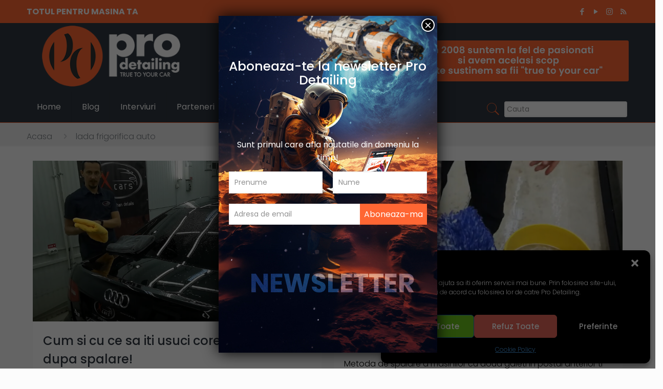

--- FILE ---
content_type: text/html; charset=UTF-8
request_url: https://blog.pro-detailing.ro/tag/lada-frigorifica-auto/
body_size: 28354
content:
<!DOCTYPE html><html lang=ro-RO class=no-js><head><style>img.lazy{min-height:1px}</style><link href=https://blog.pro-detailing.ro/wp-content/plugins/w3-total-cache/pub/js/lazyload.min.js as=script><meta charset="UTF-8"><meta name='robots' content='index, follow, max-image-preview:large, max-snippet:-1, max-video-preview:-1'><meta name="format-detection" content="telephone=no"><meta name="viewport" content="width=device-width, initial-scale=1, maximum-scale=1"><link rel="shortcut icon" href=https://blog.pro-detailing.ro/wp-content/uploads/2020/03/favicon.ico type=image/x-icon>  <script id=google_gtagjs-js-consent-mode-data-layer>window.dataLayer=window.dataLayer||[];function gtag(){dataLayer.push(arguments);}
gtag('consent','default',{"ad_personalization":"denied","ad_storage":"denied","ad_user_data":"denied","analytics_storage":"denied","functionality_storage":"denied","security_storage":"denied","personalization_storage":"denied","region":["AT","BE","BG","CH","CY","CZ","DE","DK","EE","ES","FI","FR","GB","GR","HR","HU","IE","IS","IT","LI","LT","LU","LV","MT","NL","NO","PL","PT","RO","SE","SI","SK"],"wait_for_update":500});window._googlesitekitConsentCategoryMap={"statistics":["analytics_storage"],"marketing":["ad_storage","ad_user_data","ad_personalization"],"functional":["functionality_storage","security_storage"],"preferences":["personalization_storage"]};window._googlesitekitConsents={"ad_personalization":"denied","ad_storage":"denied","ad_user_data":"denied","analytics_storage":"denied","functionality_storage":"denied","security_storage":"denied","personalization_storage":"denied","region":["AT","BE","BG","CH","CY","CZ","DE","DK","EE","ES","FI","FR","GB","GR","HR","HU","IE","IS","IT","LI","LT","LU","LV","MT","NL","NO","PL","PT","RO","SE","SI","SK"],"wait_for_update":500};</script> <title>Arhive lada frigorifica auto - Blog Pro Detailing</title><link rel=canonical href=https://blog.pro-detailing.ro/tag/lada-frigorifica-auto/ ><meta property="og:locale" content="ro_RO"><meta property="og:type" content="article"><meta property="og:title" content="Arhive lada frigorifica auto - Blog Pro Detailing"><meta property="og:url" content="https://blog.pro-detailing.ro/tag/lada-frigorifica-auto/"><meta property="og:site_name" content="Blog Pro Detailing"><meta name="twitter:card" content="summary_large_image"> <script type=application/ld+json class=yoast-schema-graph>{"@context":"https://schema.org","@graph":[{"@type":"CollectionPage","@id":"https://blog.pro-detailing.ro/tag/lada-frigorifica-auto/","url":"https://blog.pro-detailing.ro/tag/lada-frigorifica-auto/","name":"Arhive lada frigorifica auto - Blog Pro Detailing","isPartOf":{"@id":"https://blog.pro-detailing.ro/#website"},"breadcrumb":{"@id":"https://blog.pro-detailing.ro/tag/lada-frigorifica-auto/#breadcrumb"},"inLanguage":"ro-RO"},{"@type":"BreadcrumbList","@id":"https://blog.pro-detailing.ro/tag/lada-frigorifica-auto/#breadcrumb","itemListElement":[{"@type":"ListItem","position":1,"name":"Prima pagină","item":"https://blog.pro-detailing.ro/"},{"@type":"ListItem","position":2,"name":"lada frigorifica auto"}]},{"@type":"WebSite","@id":"https://blog.pro-detailing.ro/#website","url":"https://blog.pro-detailing.ro/","name":"Blog Pro Detailing","description":"True to your car","publisher":{"@id":"https://blog.pro-detailing.ro/#organization"},"potentialAction":[{"@type":"SearchAction","target":{"@type":"EntryPoint","urlTemplate":"https://blog.pro-detailing.ro/?s={search_term_string}"},"query-input":{"@type":"PropertyValueSpecification","valueRequired":true,"valueName":"search_term_string"}}],"inLanguage":"ro-RO"},{"@type":"Organization","@id":"https://blog.pro-detailing.ro/#organization","name":"Pro Detailing","url":"https://blog.pro-detailing.ro/","logo":{"@type":"ImageObject","inLanguage":"ro-RO","@id":"https://blog.pro-detailing.ro/#/schema/logo/image/","url":"https://blog.pro-detailing.ro/wp-content/uploads/2020/12/negru_portocaliu_principal.png","contentUrl":"https://blog.pro-detailing.ro/wp-content/uploads/2020/12/negru_portocaliu_principal.png","width":808,"height":381,"caption":"Pro Detailing"},"image":{"@id":"https://blog.pro-detailing.ro/#/schema/logo/image/"},"sameAs":["https://www.facebook.com/ProDetailing.ro/"]}]}</script> <link rel=dns-prefetch href=//www.googletagmanager.com><link rel=dns-prefetch href=//fonts.googleapis.com><link rel=alternate type=application/rss+xml title="Blog Pro Detailing &raquo; Flux" href=https://blog.pro-detailing.ro/feed/ ><link rel=alternate type=application/rss+xml title="Blog Pro Detailing &raquo; Flux comentarii" href=https://blog.pro-detailing.ro/comments/feed/ ><link rel=alternate type=application/rss+xml title="Blog Pro Detailing &raquo; Flux etichetă lada frigorifica auto" href=https://blog.pro-detailing.ro/tag/lada-frigorifica-auto/feed/ ><style id=wp-img-auto-sizes-contain-inline-css>img:is([sizes=auto i],[sizes^="auto," i]){contain-intrinsic-size:3000px 1500px}</style><style id=wp-emoji-styles-inline-css>img.wp-smiley,img.emoji{display:inline !important;border:none !important;box-shadow:none !important;height:1em !important;width:1em !important;margin:0 0.07em !important;vertical-align:-0.1em !important;background:none !important;padding:0 !important}</style><style id=wp-block-library-inline-css>/*<![CDATA[*/:root{--wp-block-synced-color:#7a00df;--wp-block-synced-color--rgb:122,0,223;--wp-bound-block-color:var(--wp-block-synced-color);--wp-editor-canvas-background:#ddd;--wp-admin-theme-color:#007cba;--wp-admin-theme-color--rgb:0,124,186;--wp-admin-theme-color-darker-10:#006ba1;--wp-admin-theme-color-darker-10--rgb:0,107,160.5;--wp-admin-theme-color-darker-20:#005a87;--wp-admin-theme-color-darker-20--rgb:0,90,135;--wp-admin-border-width-focus:2px}@media (min-resolution:192dpi){:root{--wp-admin-border-width-focus:1.5px}}.wp-element-button{cursor:pointer}:root .has-very-light-gray-background-color{background-color:#eee}:root .has-very-dark-gray-background-color{background-color:#313131}:root .has-very-light-gray-color{color:#eee}:root .has-very-dark-gray-color{color:#313131}:root .has-vivid-green-cyan-to-vivid-cyan-blue-gradient-background{background:linear-gradient(135deg,#00d084,#0693e3)}:root .has-purple-crush-gradient-background{background:linear-gradient(135deg,#34e2e4,#4721fb 50%,#ab1dfe)}:root .has-hazy-dawn-gradient-background{background:linear-gradient(135deg,#faaca8,#dad0ec)}:root .has-subdued-olive-gradient-background{background:linear-gradient(135deg,#fafae1,#67a671)}:root .has-atomic-cream-gradient-background{background:linear-gradient(135deg,#fdd79a,#004a59)}:root .has-nightshade-gradient-background{background:linear-gradient(135deg,#330968,#31cdcf)}:root .has-midnight-gradient-background{background:linear-gradient(135deg,#020381,#2874fc)}:root{--wp--preset--font-size--normal:16px;--wp--preset--font-size--huge:42px}.has-regular-font-size{font-size:1em}.has-larger-font-size{font-size:2.625em}.has-normal-font-size{font-size:var(--wp--preset--font-size--normal)}.has-huge-font-size{font-size:var(--wp--preset--font-size--huge)}.has-text-align-center{text-align:center}.has-text-align-left{text-align:left}.has-text-align-right{text-align:right}.has-fit-text{white-space:nowrap!important}#end-resizable-editor-section{display:none}.aligncenter{clear:both}.items-justified-left{justify-content:flex-start}.items-justified-center{justify-content:center}.items-justified-right{justify-content:flex-end}.items-justified-space-between{justify-content:space-between}.screen-reader-text{border:0;clip-path:inset(50%);height:1px;margin:-1px;overflow:hidden;padding:0;position:absolute;width:1px;word-wrap:normal!important}.screen-reader-text:focus{background-color:#ddd;clip-path:none;color:#444;display:block;font-size:1em;height:auto;left:5px;line-height:normal;padding:15px 23px 14px;text-decoration:none;top:5px;width:auto;z-index:100000}html :where(.has-border-color){border-style:solid}html :where([style*=border-top-color]){border-top-style:solid}html :where([style*=border-right-color]){border-right-style:solid}html :where([style*=border-bottom-color]){border-bottom-style:solid}html :where([style*=border-left-color]){border-left-style:solid}html :where([style*=border-width]){border-style:solid}html :where([style*=border-top-width]){border-top-style:solid}html :where([style*=border-right-width]){border-right-style:solid}html :where([style*=border-bottom-width]){border-bottom-style:solid}html :where([style*=border-left-width]){border-left-style:solid}html :where(img[class*=wp-image-]){height:auto;max-width:100%}:where(figure){margin:0 0 1em}html :where(.is-position-sticky){--wp-admin--admin-bar--position-offset:var(--wp-admin--admin-bar--height,0px)}@media screen and (max-width:600px){html:where(.is-position-sticky){--wp-admin--admin-bar--position-offset:0px}}/*]]>*/</style><style id=wp-block-paragraph-inline-css>.is-small-text{font-size:.875em}.is-regular-text{font-size:1em}.is-large-text{font-size:2.25em}.is-larger-text{font-size:3em}.has-drop-cap:not(:focus):first-letter {float:left;font-size:8.4em;font-style:normal;font-weight:100;line-height:.68;margin:.05em .1em 0 0;text-transform:uppercase}body.rtl .has-drop-cap:not(:focus):first-letter {float:none;margin-left:.1em}p.has-drop-cap.has-background{overflow:hidden}:root :where(p.has-background){padding:1.25em 2.375em}:where(p.has-text-color:not(.has-link-color)) a{color:inherit}p.has-text-align-left[style*="writing-mode:vertical-lr"],p.has-text-align-right[style*="writing-mode:vertical-rl"]{rotate:180deg}</style><style id=global-styles-inline-css>/*<![CDATA[*/:root{--wp--preset--aspect-ratio--square:1;--wp--preset--aspect-ratio--4-3:4/3;--wp--preset--aspect-ratio--3-4:3/4;--wp--preset--aspect-ratio--3-2:3/2;--wp--preset--aspect-ratio--2-3:2/3;--wp--preset--aspect-ratio--16-9:16/9;--wp--preset--aspect-ratio--9-16:9/16;--wp--preset--color--black:#000;--wp--preset--color--cyan-bluish-gray:#abb8c3;--wp--preset--color--white:#fff;--wp--preset--color--pale-pink:#f78da7;--wp--preset--color--vivid-red:#cf2e2e;--wp--preset--color--luminous-vivid-orange:#ff6900;--wp--preset--color--luminous-vivid-amber:#fcb900;--wp--preset--color--light-green-cyan:#7bdcb5;--wp--preset--color--vivid-green-cyan:#00d084;--wp--preset--color--pale-cyan-blue:#8ed1fc;--wp--preset--color--vivid-cyan-blue:#0693e3;--wp--preset--color--vivid-purple:#9b51e0;--wp--preset--gradient--vivid-cyan-blue-to-vivid-purple:linear-gradient(135deg,rgb(6,147,227) 0%,rgb(155,81,224) 100%);--wp--preset--gradient--light-green-cyan-to-vivid-green-cyan:linear-gradient(135deg,rgb(122,220,180) 0%,rgb(0,208,130) 100%);--wp--preset--gradient--luminous-vivid-amber-to-luminous-vivid-orange:linear-gradient(135deg,rgb(252,185,0) 0%,rgb(255,105,0) 100%);--wp--preset--gradient--luminous-vivid-orange-to-vivid-red:linear-gradient(135deg,rgb(255,105,0) 0%,rgb(207,46,46) 100%);--wp--preset--gradient--very-light-gray-to-cyan-bluish-gray:linear-gradient(135deg,rgb(238,238,238) 0%,rgb(169,184,195) 100%);--wp--preset--gradient--cool-to-warm-spectrum:linear-gradient(135deg,rgb(74,234,220) 0%,rgb(151,120,209) 20%,rgb(207,42,186) 40%,rgb(238,44,130) 60%,rgb(251,105,98) 80%,rgb(254,248,76) 100%);--wp--preset--gradient--blush-light-purple:linear-gradient(135deg,rgb(255,206,236) 0%,rgb(152,150,240) 100%);--wp--preset--gradient--blush-bordeaux:linear-gradient(135deg,rgb(254,205,165) 0%,rgb(254,45,45) 50%,rgb(107,0,62) 100%);--wp--preset--gradient--luminous-dusk:linear-gradient(135deg,rgb(255,203,112) 0%,rgb(199,81,192) 50%,rgb(65,88,208) 100%);--wp--preset--gradient--pale-ocean:linear-gradient(135deg,rgb(255,245,203) 0%,rgb(182,227,212) 50%,rgb(51,167,181) 100%);--wp--preset--gradient--electric-grass:linear-gradient(135deg,rgb(202,248,128) 0%,rgb(113,206,126) 100%);--wp--preset--gradient--midnight:linear-gradient(135deg,rgb(2,3,129) 0%,rgb(40,116,252) 100%);--wp--preset--font-size--small:13px;--wp--preset--font-size--medium:20px;--wp--preset--font-size--large:36px;--wp--preset--font-size--x-large:42px;--wp--preset--spacing--20:0.44rem;--wp--preset--spacing--30:0.67rem;--wp--preset--spacing--40:1rem;--wp--preset--spacing--50:1.5rem;--wp--preset--spacing--60:2.25rem;--wp--preset--spacing--70:3.38rem;--wp--preset--spacing--80:5.06rem;--wp--preset--shadow--natural:6px 6px 9px rgba(0, 0, 0, 0.2);--wp--preset--shadow--deep:12px 12px 50px rgba(0, 0, 0, 0.4);--wp--preset--shadow--sharp:6px 6px 0px rgba(0, 0, 0, 0.2);--wp--preset--shadow--outlined:6px 6px 0px -3px rgb(255, 255, 255), 6px 6px rgb(0, 0, 0);--wp--preset--shadow--crisp:6px 6px 0px rgb(0, 0, 0)}:where(.is-layout-flex){gap:0.5em}:where(.is-layout-grid){gap:0.5em}body .is-layout-flex{display:flex}.is-layout-flex{flex-wrap:wrap;align-items:center}.is-layout-flex>:is(*,div){margin:0}body .is-layout-grid{display:grid}.is-layout-grid>:is(*,div){margin:0}:where(.wp-block-columns.is-layout-flex){gap:2em}:where(.wp-block-columns.is-layout-grid){gap:2em}:where(.wp-block-post-template.is-layout-flex){gap:1.25em}:where(.wp-block-post-template.is-layout-grid){gap:1.25em}.has-black-color{color:var(--wp--preset--color--black) !important}.has-cyan-bluish-gray-color{color:var(--wp--preset--color--cyan-bluish-gray) !important}.has-white-color{color:var(--wp--preset--color--white) !important}.has-pale-pink-color{color:var(--wp--preset--color--pale-pink) !important}.has-vivid-red-color{color:var(--wp--preset--color--vivid-red) !important}.has-luminous-vivid-orange-color{color:var(--wp--preset--color--luminous-vivid-orange) !important}.has-luminous-vivid-amber-color{color:var(--wp--preset--color--luminous-vivid-amber) !important}.has-light-green-cyan-color{color:var(--wp--preset--color--light-green-cyan) !important}.has-vivid-green-cyan-color{color:var(--wp--preset--color--vivid-green-cyan) !important}.has-pale-cyan-blue-color{color:var(--wp--preset--color--pale-cyan-blue) !important}.has-vivid-cyan-blue-color{color:var(--wp--preset--color--vivid-cyan-blue) !important}.has-vivid-purple-color{color:var(--wp--preset--color--vivid-purple) !important}.has-black-background-color{background-color:var(--wp--preset--color--black) !important}.has-cyan-bluish-gray-background-color{background-color:var(--wp--preset--color--cyan-bluish-gray) !important}.has-white-background-color{background-color:var(--wp--preset--color--white) !important}.has-pale-pink-background-color{background-color:var(--wp--preset--color--pale-pink) !important}.has-vivid-red-background-color{background-color:var(--wp--preset--color--vivid-red) !important}.has-luminous-vivid-orange-background-color{background-color:var(--wp--preset--color--luminous-vivid-orange) !important}.has-luminous-vivid-amber-background-color{background-color:var(--wp--preset--color--luminous-vivid-amber) !important}.has-light-green-cyan-background-color{background-color:var(--wp--preset--color--light-green-cyan) !important}.has-vivid-green-cyan-background-color{background-color:var(--wp--preset--color--vivid-green-cyan) !important}.has-pale-cyan-blue-background-color{background-color:var(--wp--preset--color--pale-cyan-blue) !important}.has-vivid-cyan-blue-background-color{background-color:var(--wp--preset--color--vivid-cyan-blue) !important}.has-vivid-purple-background-color{background-color:var(--wp--preset--color--vivid-purple) !important}.has-black-border-color{border-color:var(--wp--preset--color--black) !important}.has-cyan-bluish-gray-border-color{border-color:var(--wp--preset--color--cyan-bluish-gray) !important}.has-white-border-color{border-color:var(--wp--preset--color--white) !important}.has-pale-pink-border-color{border-color:var(--wp--preset--color--pale-pink) !important}.has-vivid-red-border-color{border-color:var(--wp--preset--color--vivid-red) !important}.has-luminous-vivid-orange-border-color{border-color:var(--wp--preset--color--luminous-vivid-orange) !important}.has-luminous-vivid-amber-border-color{border-color:var(--wp--preset--color--luminous-vivid-amber) !important}.has-light-green-cyan-border-color{border-color:var(--wp--preset--color--light-green-cyan) !important}.has-vivid-green-cyan-border-color{border-color:var(--wp--preset--color--vivid-green-cyan) !important}.has-pale-cyan-blue-border-color{border-color:var(--wp--preset--color--pale-cyan-blue) !important}.has-vivid-cyan-blue-border-color{border-color:var(--wp--preset--color--vivid-cyan-blue) !important}.has-vivid-purple-border-color{border-color:var(--wp--preset--color--vivid-purple) !important}.has-vivid-cyan-blue-to-vivid-purple-gradient-background{background:var(--wp--preset--gradient--vivid-cyan-blue-to-vivid-purple) !important}.has-light-green-cyan-to-vivid-green-cyan-gradient-background{background:var(--wp--preset--gradient--light-green-cyan-to-vivid-green-cyan) !important}.has-luminous-vivid-amber-to-luminous-vivid-orange-gradient-background{background:var(--wp--preset--gradient--luminous-vivid-amber-to-luminous-vivid-orange) !important}.has-luminous-vivid-orange-to-vivid-red-gradient-background{background:var(--wp--preset--gradient--luminous-vivid-orange-to-vivid-red) !important}.has-very-light-gray-to-cyan-bluish-gray-gradient-background{background:var(--wp--preset--gradient--very-light-gray-to-cyan-bluish-gray) !important}.has-cool-to-warm-spectrum-gradient-background{background:var(--wp--preset--gradient--cool-to-warm-spectrum) !important}.has-blush-light-purple-gradient-background{background:var(--wp--preset--gradient--blush-light-purple) !important}.has-blush-bordeaux-gradient-background{background:var(--wp--preset--gradient--blush-bordeaux) !important}.has-luminous-dusk-gradient-background{background:var(--wp--preset--gradient--luminous-dusk) !important}.has-pale-ocean-gradient-background{background:var(--wp--preset--gradient--pale-ocean) !important}.has-electric-grass-gradient-background{background:var(--wp--preset--gradient--electric-grass) !important}.has-midnight-gradient-background{background:var(--wp--preset--gradient--midnight) !important}.has-small-font-size{font-size:var(--wp--preset--font-size--small) !important}.has-medium-font-size{font-size:var(--wp--preset--font-size--medium) !important}.has-large-font-size{font-size:var(--wp--preset--font-size--large) !important}.has-x-large-font-size{font-size:var(--wp--preset--font-size--x-large) !important}/*]]>*/</style><style id=classic-theme-styles-inline-css>/*! This file is auto-generated */
.wp-block-button__link{color:#fff;background-color:#32373c;border-radius:9999px;box-shadow:none;text-decoration:none;padding:calc(.667em + 2px) calc(1.333em + 2px);font-size:1.125em}.wp-block-file__button{background:#32373c;color:#fff;text-decoration:none}</style><link rel=stylesheet href=https://blog.pro-detailing.ro/wp-content/cache/minify/837a4.css media=all><link rel=stylesheet id=mfn-fonts-css href='https://fonts.googleapis.com/css?family=Poppins%3A1%2C100%2C300%2C400%2C400italic%2C500%2C500italic%2C700%2C900&#038;subset=latin-ext&#038;display=swap&#038;ver=6.9' type=text/css media=print onload="this.media='all'"><style id=mfn-dynamic-inline-css>html{background-color:#FCFCFC}#Wrapper,#Content{background-color:#FCFCFC}body:not(.template-slider) #Header{min-height:0px}body.header-below:not(.template-slider) #Header{padding-top:0px}#Subheader{padding:5px 0}body, button, span.date_label, .timeline_items li h3 span, input[type="submit"], input[type="reset"], input[type="button"],input[type="text"], input[type="password"], input[type="tel"], input[type="email"], textarea, select, .offer_li .title h3{font-family:"Poppins",Helvetica,Arial,sans-serif}#menu > ul > li > a, a.action_button, #overlay-menu ul li a{font-family:"Poppins",Helvetica,Arial,sans-serif}#Subheader .title{font-family:"Poppins",Helvetica,Arial,sans-serif}h1, h2, h3, h4, .text-logo #logo{font-family:"Poppins",Helvetica,Arial,sans-serif}h5,h6{font-family:"Poppins",Helvetica,Arial,sans-serif}blockquote{font-family:"Poppins",Helvetica,Arial,sans-serif}.chart_box .chart .num, .counter .desc_wrapper .number-wrapper, .how_it_works .image .number,.pricing-box .plan-header .price, .quick_fact .number-wrapper, .woocommerce .product div.entry-summary .price{font-family:"Poppins",Helvetica,Arial,sans-serif}body{font-size:16px;line-height:24px;font-weight:300;letter-spacing:0px}.big{font-size:16px;line-height:28px;font-weight:400;letter-spacing:0px}#menu > ul > li > a, a.action_button, #overlay-menu ul li a{font-size:16px;font-weight:400;letter-spacing:0px}#overlay-menu ul li a{line-height:24px}#Subheader .title{font-size:48px;line-height:40px;font-weight:400;letter-spacing:0px}h1, .text-logo #logo{font-size:48px;line-height:25px;font-weight:300;letter-spacing:0px}h2{font-size:30px;line-height:36px;font-weight:500;letter-spacing:0px}h3{font-size:25px;line-height:27px;font-weight:500;letter-spacing:0px}h4{font-size:21px;line-height:25px;font-weight:300;letter-spacing:0px}h5{font-size:15px;line-height:19px;font-weight:700;letter-spacing:0px}h6{font-size:13px;line-height:19px;font-weight:400;letter-spacing:0px}#Intro .intro-title{font-size:70px;line-height:70px;font-weight:400;letter-spacing:0px}.with_aside .sidebar.columns{width:23%}.with_aside .sections_group{width:77%}.aside_both .sidebar.columns{width:18%}.aside_both .sidebar.sidebar-1{margin-left:-82%}.aside_both .sections_group{width:64%;margin-left:18%}@media only screen and (min-width:1240px){#Wrapper, .with_aside .content_wrapper{max-width:1220px}.section_wrapper,.container{max-width:1200px}.layout-boxed.header-boxed #Top_bar.is-sticky{max-width:1220px}}@media only screen and (max-width: 767px){.section_wrapper,.container,.four.columns .widget-area{max-width:700px !important}}.button-default .button, .button-flat .button, .button-round .button{background-color:#f7f7f7;color:#747474}.button-stroke .button{border-color:#f7f7f7;color:#747474}.button-stroke .button:hover{background-color:#f7f7f7;color:#fff}.button-default .button_theme, .button-default button,.button-default input[type="button"], .button-default input[type="reset"], .button-default input[type="submit"],.button-flat .button_theme, .button-flat button,.button-flat input[type="button"], .button-flat input[type="reset"], .button-flat input[type="submit"],.button-round .button_theme, .button-round button,.button-round input[type="button"], .button-round input[type="reset"], .button-round input[type="submit"],.woocommerce #respond input#submit,.woocommerce a.button:not(.default),.woocommerce button.button,.woocommerce input.button,.woocommerce #respond input#submit:hover, .woocommerce a.button:hover, .woocommerce button.button:hover, .woocommerce input.button:hover{color:#fff}.button-stroke .button_theme:hover,.button-stroke button:hover, .button-stroke input[type="submit"]:hover, .button-stroke input[type="reset"]:hover, .button-stroke input[type="button"]:hover,.button-stroke .woocommerce #respond input#submit:hover,.button-stroke .woocommerce a.button:not(.default):hover,.button-stroke .woocommerce button.button:hover,.button-stroke.woocommerce input.button:hover{color:#fff !important}.button-stroke .button_theme:hover .button_icon i{color:#fff !important}.button-default .single_add_to_cart_button, .button-flat .single_add_to_cart_button, .button-round .single_add_to_cart_button,.button-default .woocommerce .button:disabled, .button-flat .woocommerce .button:disabled, .button-round .woocommerce .button:disabled,.button-default .woocommerce .button.alt .button-flat .woocommerce .button.alt, .button-round .woocommerce .button.alt,.button-default a.remove, .button-flat a.remove, .button-round a.remove{color:#ffffff!important}.action_button,.action_button:hover{background-color:#f7f7f7;color:#747474}.button-stroke a.action_button{border-color:#f7f7f7}.button-stroke a.action_button:hover{background-color:#f7f7f7!important}.footer_button{color:#65666C!important;background-color:transparent;box-shadow:none!important}.footer_button:after{display:none!important}.button-custom .button,.button-custom .action_button,.button-custom .footer_button,.button-custom button,.button-custom input[type="button"],.button-custom input[type="reset"],.button-custom input[type="submit"],.button-custom .woocommerce #respond input#submit,.button-custom .woocommerce a.button,.button-custom .woocommerce button.button,.button-custom .woocommerce input.button{font-family:Arial;font-size:14px;line-height:14px;font-weight:400;letter-spacing:0px;padding:12px 20px 12px 20px;border-width:0px;border-radius:0px}.button-custom .button{color:#626262;background-color:#dbdddf;border-color:transparent}.button-custom .button:hover{color:#626262;background-color:#d3d3d3;border-color:transparent}.button-custom .button_theme,.button-custom button,.button-custom input[type="button"],.button-custom input[type="reset"],.button-custom input[type="submit"],.button-custom .woocommerce #respond input#submit,.button-custom .woocommerce a.button:not(.default),.button-custom .woocommerce button.button,.button-custom .woocommerce input.button{color:#fff;background-color:#0095eb;border-color:transparent}.button-custom .button_theme:hover,.button-custom button:hover,.button-custom input[type="button"]:hover,.button-custom input[type="reset"]:hover,.button-custom input[type="submit"]:hover,.button-custom .woocommerce #respond input#submit:hover,.button-custom .woocommerce a.button:not(.default):hover,.button-custom .woocommerce button.button:hover,.button-custom .woocommerce input.button:hover{color:#fff;background-color:#007cc3;border-color:transparent}.button-custom .action_button{color:#626262;background-color:#dbdddf;border-color:transparent}.button-custom .action_button:hover{color:#626262;background-color:#d3d3d3;border-color:transparent}.button-custom .single_add_to_cart_button,.button-custom .woocommerce .button:disabled,.button-custom .woocommerce .button.alt,.button-custom a.remove{line-height:14px!important;padding:12px 20px 12px 20px!important;color:#ffffff!important;background-color:#0095eb!important}.button-custom .single_add_to_cart_button:hover,.button-custom .woocommerce .button:disabled:hover,.button-custom .woocommerce .button.alt:hover,.button-custom a.remove:hover{color:#ffffff!important;background-color:#007cc3!important}#Top_bar #logo,.header-fixed #Top_bar #logo,.header-plain #Top_bar #logo,.header-transparent #Top_bar #logo{height:60px;line-height:60px;padding:15px 0}.logo-overflow #Top_bar:not(.is-sticky) .logo{height:90px}#Top_bar .menu>li>a{padding:15px 0}.menu-highlight:not(.header-creative) #Top_bar .menu>li>a{margin:20px 0}.header-plain:not(.menu-highlight) #Top_bar .menu > li > a span:not(.description){line-height:90px}.header-fixed #Top_bar .menu>li>a{padding:30px 0}#Top_bar .top_bar_right,.header-plain #Top_bar .top_bar_right{height:90px}#Top_bar .top_bar_right_wrapper{top:25px}.header-plain #Top_bar a#header_cart,.header-plain #Top_bar a#search_button,.header-plain #Top_bar .wpml-languages{line-height:90px}.header-plain #Top_bar a.action_button{line-height:90px!important}@media only screen and (max-width: 767px){#Top_bar a.responsive-menu-toggle{top:40px}.mobile-header-mini #Top_bar #logo{height:50px!important;line-height:50px!important;margin:5px 0}}.twentytwenty-before-label::before{content:"Before"}.twentytwenty-after-label::before{content:"After"}#Side_slide{right:-250px;width:250px}#Side_slide.left{left:-250px}.blog-teaser li .desc-wrapper .desc{background-position-y:-1px}@media only screen and ( max-width: 767px ){body:not(.template-slider) #Header{min-height: }#Subheader{padding:80px 0}}@media only screen and (min-width: 1240px){body:not(.header-simple) #Top_bar #menu{display:block!important}.tr-menu #Top_bar #menu{background:none!important}#Top_bar .menu>li>ul.mfn-megamenu{width:984px}#Top_bar .menu>li>ul.mfn-megamenu>li{float:left}#Top_bar .menu>li>ul.mfn-megamenu>li.mfn-megamenu-cols-1{width:100%}#Top_bar .menu>li>ul.mfn-megamenu>li.mfn-megamenu-cols-2{width:50%}#Top_bar .menu>li>ul.mfn-megamenu>li.mfn-megamenu-cols-3{width:33.33%}#Top_bar .menu>li>ul.mfn-megamenu>li.mfn-megamenu-cols-4{width:25%}#Top_bar .menu>li>ul.mfn-megamenu>li.mfn-megamenu-cols-5{width:20%}#Top_bar .menu>li>ul.mfn-megamenu>li.mfn-megamenu-cols-6{width:16.66%}#Top_bar .menu>li>ul.mfn-megamenu>li>ul{display:block!important;position:inherit;left:auto;top:auto;border-width:0 1px 0 0}#Top_bar .menu>li>ul.mfn-megamenu>li:last-child>ul{border:0}#Top_bar .menu > li > ul.mfn-megamenu > li > ul li{width:auto}#Top_bar .menu > li > ul.mfn-megamenu a.mfn-megamenu-title{text-transform:uppercase;font-weight:400;background:none}#Top_bar .menu > li > ul.mfn-megamenu a .menu-arrow{display:none}.menuo-right #Top_bar .menu>li>ul.mfn-megamenu{left:auto;right:0}.menuo-right #Top_bar .menu>li>ul.mfn-megamenu-bg{box-sizing:border-box}#Top_bar .menu>li>ul.mfn-megamenu-bg{padding:20px 166px 20px 20px;background-repeat:no-repeat;background-position:right bottom}.rtl #Top_bar .menu>li>ul.mfn-megamenu-bg{padding-left:166px;padding-right:20px;background-position:left bottom}#Top_bar .menu>li>ul.mfn-megamenu-bg>li{background:none}#Top_bar .menu > li > ul.mfn-megamenu-bg > li a{border:none}#Top_bar .menu>li>ul.mfn-megamenu-bg>li>ul{background:none!important;-webkit-box-shadow:0 0 0 0;-moz-box-shadow:0 0 0 0;box-shadow:0 0 0 0}.mm-vertical #Top_bar .container{position:relative}.mm-vertical #Top_bar .top_bar_left{position:static}.mm-vertical #Top_bar .menu > li ul{box-shadow:0 0 0 0 transparent!important;background-image:none}.mm-vertical #Top_bar .menu>li>ul.mfn-megamenu{width:98%!important;margin:0 1%;padding:20px 0}.mm-vertical.header-plain #Top_bar .menu>li>ul.mfn-megamenu{width:100%!important;margin:0}.mm-vertical #Top_bar .menu>li>ul.mfn-megamenu>li{display:table-cell;float:none!important;width:10%;padding:0 15px;border-right:1px solid rgba(0, 0, 0, 0.05)}.mm-vertical #Top_bar .menu>li>ul.mfn-megamenu>li:last-child{border-right-width:0}.mm-vertical #Top_bar .menu>li>ul.mfn-megamenu>li.hide-border{border-right-width:0}.mm-vertical #Top_bar .menu > li > ul.mfn-megamenu > li a{border-bottom-width:0;padding:9px 15px;line-height:120%}.mm-vertical #Top_bar .menu > li > ul.mfn-megamenu a.mfn-megamenu-title{font-weight:700}.rtl .mm-vertical #Top_bar .menu>li>ul.mfn-megamenu>li:first-child{border-right-width:0}.rtl .mm-vertical #Top_bar .menu>li>ul.mfn-megamenu>li:last-child{border-right-width:1px}.header-plain:not(.menuo-right) #Header .top_bar_left{width:auto!important}.header-stack.header-center #Top_bar #menu{display:inline-block!important}.header-simple #Top_bar #menu{display:none;height:auto;width:300px;bottom:auto;top:100%;right:1px;position:absolute;margin:0}.header-simple #Header a.responsive-menu-toggle{display:block;right:10px}.header-simple #Top_bar #menu>ul{width:100%;float:left}.header-simple #Top_bar #menu ul li{width:100%;padding-bottom:0;border-right:0;position:relative}.header-simple #Top_bar #menu ul li a{padding:0 20px;margin:0;display:block;height:auto;line-height:normal;border:none}.header-simple #Top_bar #menu ul li a:after{display:none}.header-simple #Top_bar #menu ul li a span{border:none;line-height:44px;display:inline;padding:0}.header-simple #Top_bar #menu ul li.submenu .menu-toggle{display:block;position:absolute;right:0;top:0;width:44px;height:44px;line-height:44px;font-size:30px;font-weight:300;text-align:center;cursor:pointer;color:#444;opacity:0.33}.header-simple #Top_bar #menu ul li.submenu .menu-toggle:after{content:"+"}.header-simple #Top_bar #menu ul li.hover>.menu-toggle:after{content:"-"}.header-simple #Top_bar #menu ul li.hover a{border-bottom:0}.header-simple #Top_bar #menu ul.mfn-megamenu li .menu-toggle{display:none}.header-simple #Top_bar #menu ul li ul{position:relative!important;left:0!important;top:0;padding:0;margin:0!important;width:auto!important;background-image:none}.header-simple #Top_bar #menu ul li ul li{width:100%!important;display:block;padding:0}.header-simple #Top_bar #menu ul li ul li a{padding:0 20px 0 30px}.header-simple #Top_bar #menu ul li ul li a .menu-arrow{display:none}.header-simple #Top_bar #menu ul li ul li a span{padding:0}.header-simple #Top_bar #menu ul li ul li a span:after{display:none!important}.header-simple #Top_bar .menu > li > ul.mfn-megamenu a.mfn-megamenu-title{text-transform:uppercase;font-weight:400}.header-simple #Top_bar .menu>li>ul.mfn-megamenu>li>ul{display:block!important;position:inherit;left:auto;top:auto}.header-simple #Top_bar #menu ul li ul li ul{border-left:0!important;padding:0;top:0}.header-simple #Top_bar #menu ul li ul li ul li a{padding:0 20px 0 40px}.rtl.header-simple #Top_bar #menu{left:1px;right:auto}.rtl.header-simple #Top_bar a.responsive-menu-toggle{left:10px;right:auto}.rtl.header-simple #Top_bar #menu ul li.submenu .menu-toggle{left:0;right:auto}.rtl.header-simple #Top_bar #menu ul li ul{left:auto!important;right:0!important}.rtl.header-simple #Top_bar #menu ul li ul li a{padding:0 30px 0 20px}.rtl.header-simple #Top_bar #menu ul li ul li ul li a{padding:0 40px 0 20px}.menu-highlight #Top_bar .menu>li{margin:0 2px}.menu-highlight:not(.header-creative) #Top_bar .menu>li>a{margin:20px 0;padding:0;-webkit-border-radius:5px;border-radius:5px}.menu-highlight #Top_bar .menu>li>a:after{display:none}.menu-highlight #Top_bar .menu > li > a span:not(.description){line-height:50px}.menu-highlight #Top_bar .menu > li > a span.description{display:none}.menu-highlight.header-stack #Top_bar .menu>li>a{margin:10px 0!important}.menu-highlight.header-stack #Top_bar .menu > li > a span:not(.description){line-height:40px}.menu-highlight.header-transparent #Top_bar .menu>li>a{margin:5px 0}.menu-highlight.header-simple #Top_bar #menu ul li,.menu-highlight.header-creative #Top_bar #menu ul li{margin:0}.menu-highlight.header-simple #Top_bar #menu ul li > a,.menu-highlight.header-creative #Top_bar #menu ul li>a{-webkit-border-radius:0;border-radius:0}.menu-highlight:not(.header-fixed):not(.header-simple) #Top_bar.is-sticky .menu>li>a{margin:10px 0!important;padding:5px 0!important}.menu-highlight:not(.header-fixed):not(.header-simple) #Top_bar.is-sticky .menu > li > a span{line-height:30px!important}.header-modern.menu-highlight.menuo-right .menu_wrapper{margin-right:20px}.menu-line-below #Top_bar .menu>li>a:after{top:auto;bottom:-4px}.menu-line-below #Top_bar.is-sticky .menu>li>a:after{top:auto;bottom:-4px}.menu-line-below-80 #Top_bar:not(.is-sticky) .menu>li>a:after{height:4px;left:10%;top:50%;margin-top:20px;width:80%}.menu-line-below-80-1 #Top_bar:not(.is-sticky) .menu>li>a:after{height:1px;left:10%;top:50%;margin-top:20px;width:80%}.menu-link-color #Top_bar .menu>li>a:after{display:none!important}.menu-arrow-top #Top_bar .menu>li>a:after{background:none repeat scroll 0 0 rgba(0,0,0,0)!important;border-color:#ccc transparent transparent;border-style:solid;border-width:7px 7px 0;display:block;height:0;left:50%;margin-left:-7px;top:0!important;width:0}.menu-arrow-top #Top_bar.is-sticky .menu>li>a:after{top:0!important}.menu-arrow-bottom #Top_bar .menu>li>a:after{background:none!important;border-color:transparent transparent #ccc;border-style:solid;border-width:0 7px 7px;display:block;height:0;left:50%;margin-left:-7px;top:auto;bottom:0;width:0}.menu-arrow-bottom #Top_bar.is-sticky .menu>li>a:after{top:auto;bottom:0}.menuo-no-borders #Top_bar .menu > li > a span{border-width:0!important}.menuo-no-borders #Header_creative #Top_bar .menu > li > a span{border-bottom-width:0}.menuo-no-borders.header-plain #Top_bar a#header_cart,.menuo-no-borders.header-plain #Top_bar a#search_button,.menuo-no-borders.header-plain #Top_bar .wpml-languages,.menuo-no-borders.header-plain #Top_bar a.action_button{border-width:0}.menuo-right #Top_bar .menu_wrapper{float:right}.menuo-right.header-stack:not(.header-center) #Top_bar .menu_wrapper{margin-right:150px}body.header-creative{padding-left:50px}body.header-creative.header-open{padding-left:250px}body.error404,body.under-construction,body.template-blank{padding-left:0!important}.header-creative.footer-fixed #Footer,.header-creative.footer-sliding #Footer,.header-creative.footer-stick #Footer.is-sticky{box-sizing:border-box;padding-left:50px}.header-open.footer-fixed #Footer,.header-open.footer-sliding #Footer,.header-creative.footer-stick #Footer.is-sticky{padding-left:250px}.header-rtl.header-creative.footer-fixed #Footer,.header-rtl.header-creative.footer-sliding #Footer,.header-rtl.header-creative.footer-stick #Footer.is-sticky{padding-left:0;padding-right:50px}.header-rtl.header-open.footer-fixed #Footer,.header-rtl.header-open.footer-sliding #Footer,.header-rtl.header-creative.footer-stick #Footer.is-sticky{padding-right:250px}#Header_creative{background-color:#fff;position:fixed;width:250px;height:100%;left:-200px;top:0;z-index:9002;-webkit-box-shadow:2px 0 4px 2px rgba(0,0,0,.15);box-shadow:2px 0 4px 2px rgba(0,0,0,.15)}#Header_creative .container{width:100%}#Header_creative .creative-wrapper{opacity:0;margin-right:50px}#Header_creative a.creative-menu-toggle{display:block;width:34px;height:34px;line-height:34px;font-size:22px;text-align:center;position:absolute;top:10px;right:8px;border-radius:3px}.admin-bar #Header_creative a.creative-menu-toggle{top:42px}#Header_creative #Top_bar{position:static;width:100%}#Header_creative #Top_bar .top_bar_left{width:100%!important;float:none}#Header_creative #Top_bar .top_bar_right{width:100%!important;float:none;height:auto;margin-bottom:35px;text-align:center;padding:0 20px;top:0;-webkit-box-sizing:border-box;-moz-box-sizing:border-box;box-sizing:border-box}#Header_creative #Top_bar .top_bar_right:before{display:none}#Header_creative #Top_bar .top_bar_right_wrapper{top:0}#Header_creative #Top_bar .logo{float:none;text-align:center;margin:15px 0}#Header_creative #Top_bar #menu{background-color:transparent}#Header_creative #Top_bar .menu_wrapper{float:none;margin:0 0 30px}#Header_creative #Top_bar .menu>li{width:100%;float:none;position:relative}#Header_creative #Top_bar .menu>li>a{padding:0;text-align:center}#Header_creative #Top_bar .menu>li>a:after{display:none}#Header_creative #Top_bar .menu > li > a span{border-right:0;border-bottom-width:1px;line-height:38px}#Header_creative #Top_bar .menu li ul{left:100%;right:auto;top:0;box-shadow:2px 2px 2px 0 rgba(0,0,0,0.03);-webkit-box-shadow:2px 2px 2px 0 rgba(0,0,0,0.03)}#Header_creative #Top_bar .menu>li>ul.mfn-megamenu{margin:0;width:700px!important}#Header_creative #Top_bar .menu>li>ul.mfn-megamenu>li>ul{left:0}#Header_creative #Top_bar .menu li ul li a{padding-top:9px;padding-bottom:8px}#Header_creative #Top_bar .menu li ul li ul{top:0}#Header_creative #Top_bar .menu > li > a span.description{display:block;font-size:13px;line-height:28px!important;clear:both}#Header_creative #Top_bar .search_wrapper{left:100%;top:auto;bottom:0}#Header_creative #Top_bar a#header_cart{display:inline-block;float:none;top:3px}#Header_creative #Top_bar a#search_button{display:inline-block;float:none;top:3px}#Header_creative #Top_bar .wpml-languages{display:inline-block;float:none;top:0}#Header_creative #Top_bar .wpml-languages.enabled:hover a.active{padding-bottom:11px}#Header_creative #Top_bar .action_button{display:inline-block;float:none;top:16px;margin:0}#Header_creative #Top_bar .banner_wrapper{display:block;text-align:center}#Header_creative #Top_bar .banner_wrapper img{max-width:100%;height:auto;display:inline-block}#Header_creative #Action_bar{display:none;position:absolute;bottom:0;top:auto;clear:both;padding:0 20px;box-sizing:border-box}#Header_creative #Action_bar .contact_details{text-align:center;margin-bottom:20px}#Header_creative #Action_bar .contact_details li{padding:0}#Header_creative #Action_bar .social{float:none;text-align:center;padding:5px 0 15px}#Header_creative #Action_bar .social li{margin-bottom:2px}#Header_creative #Action_bar .social-menu{float:none;text-align:center}#Header_creative #Action_bar .social-menu li{border-color:rgba(0,0,0,.1)}#Header_creative .social li a{color:rgba(0,0,0,.5)}#Header_creative .social li a:hover{color:#000}#Header_creative .creative-social{position:absolute;bottom:10px;right:0;width:50px}#Header_creative .creative-social li{display:block;float:none;width:100%;text-align:center;margin-bottom:5px}.header-creative .fixed-nav.fixed-nav-prev{margin-left:50px}.header-creative.header-open .fixed-nav.fixed-nav-prev{margin-left:250px}.menuo-last #Header_creative #Top_bar .menu li.last ul{top:auto;bottom:0}.header-open #Header_creative{left:0}.header-open #Header_creative .creative-wrapper{opacity:1;margin:0!important}.header-open #Header_creative .creative-menu-toggle,.header-open #Header_creative .creative-social{display:none}.header-open #Header_creative #Action_bar{display:block}body.header-rtl.header-creative{padding-left:0;padding-right:50px}.header-rtl #Header_creative{left:auto;right:-200px}.header-rtl #Header_creative .creative-wrapper{margin-left:50px;margin-right:0}.header-rtl #Header_creative a.creative-menu-toggle{left:8px;right:auto}.header-rtl #Header_creative .creative-social{left:0;right:auto}.header-rtl #Footer #back_to_top.sticky{right:125px}.header-rtl #popup_contact{right:70px}.header-rtl #Header_creative #Top_bar .menu li ul{left:auto;right:100%}.header-rtl #Header_creative #Top_bar .search_wrapper{left:auto;right:100%}.header-rtl .fixed-nav.fixed-nav-prev{margin-left:0!important}.header-rtl .fixed-nav.fixed-nav-next{margin-right:50px}body.header-rtl.header-creative.header-open{padding-left:0;padding-right:250px!important}.header-rtl.header-open #Header_creative{left:auto;right:0}.header-rtl.header-open #Footer #back_to_top.sticky{right:325px}.header-rtl.header-open #popup_contact{right:270px}.header-rtl.header-open .fixed-nav.fixed-nav-next{margin-right:250px}#Header_creative.active{left:-1px}.header-rtl #Header_creative.active{left:auto;right:-1px}#Header_creative.active .creative-wrapper{opacity:1;margin:0}.header-creative .vc_row[data-vc-full-width]{padding-left:50px}.header-creative.header-open .vc_row[data-vc-full-width]{padding-left:250px}.header-open .vc_parallax .vc_parallax-inner{left:auto;width:calc(100% - 250px)}.header-open.header-rtl .vc_parallax .vc_parallax-inner{left:0;right:auto}#Header_creative.scroll{height:100%;overflow-y:auto}#Header_creative.scroll:not(.dropdown) .menu li ul{display:none!important}#Header_creative.scroll #Action_bar{position:static}#Header_creative.dropdown{outline:none}#Header_creative.dropdown #Top_bar .menu_wrapper{float:left}#Header_creative.dropdown #Top_bar #menu ul li{position:relative;float:left}#Header_creative.dropdown #Top_bar #menu ul li a:after{display:none}#Header_creative.dropdown #Top_bar #menu ul li a span{line-height:38px;padding:0}#Header_creative.dropdown #Top_bar #menu ul li.submenu .menu-toggle{display:block;position:absolute;right:0;top:0;width:38px;height:38px;line-height:38px;font-size:26px;font-weight:300;text-align:center;cursor:pointer;color:#444;opacity:0.33}#Header_creative.dropdown #Top_bar #menu ul li.submenu .menu-toggle:after{content:"+"}#Header_creative.dropdown #Top_bar #menu ul li.hover>.menu-toggle:after{content:"-"}#Header_creative.dropdown #Top_bar #menu ul li.hover a{border-bottom:0}#Header_creative.dropdown #Top_bar #menu ul.mfn-megamenu li .menu-toggle{display:none}#Header_creative.dropdown #Top_bar #menu ul li ul{position:relative!important;left:0!important;top:0;padding:0;margin-left:0!important;width:auto!important;background-image:none}#Header_creative.dropdown #Top_bar #menu ul li ul li{width:100%!important}#Header_creative.dropdown #Top_bar #menu ul li ul li a{padding:0 10px;text-align:center}#Header_creative.dropdown #Top_bar #menu ul li ul li a .menu-arrow{display:none}#Header_creative.dropdown #Top_bar #menu ul li ul li a span{padding:0}#Header_creative.dropdown #Top_bar #menu ul li ul li a span:after{display:none!important}#Header_creative.dropdown #Top_bar .menu > li > ul.mfn-megamenu a.mfn-megamenu-title{text-transform:uppercase;font-weight:400}#Header_creative.dropdown #Top_bar .menu>li>ul.mfn-megamenu>li>ul{display:block!important;position:inherit;left:auto;top:auto}#Header_creative.dropdown #Top_bar #menu ul li ul li ul{border-left:0!important;padding:0;top:0}#Header_creative{transition:left .5s ease-in-out, right .5s ease-in-out}#Header_creative .creative-wrapper{transition:opacity .5s ease-in-out, margin 0s ease-in-out .5s}#Header_creative.active .creative-wrapper{transition:opacity .5s ease-in-out, margin 0s ease-in-out}}@media only screen and (min-width: 1240px){#Top_bar.is-sticky{position:fixed!important;width:100%;left:0;top:-60px;height:60px;z-index:701;background:#fff;opacity:.97;-webkit-box-shadow:0 2px 5px 0 rgba(0,0,0,0.1);-moz-box-shadow:0 2px 5px 0 rgba(0,0,0,0.1);box-shadow:0 2px 5px 0 rgba(0,0,0,0.1)}.layout-boxed.header-boxed #Top_bar.is-sticky{max-width:1240px;left:50%;-webkit-transform:translateX(-50%);transform:translateX(-50%)}#Top_bar.is-sticky .top_bar_left,#Top_bar.is-sticky .top_bar_right,#Top_bar.is-sticky .top_bar_right:before{background:none;box-shadow:unset}#Top_bar.is-sticky .top_bar_right{top:-4px;height:auto}#Top_bar.is-sticky .top_bar_right_wrapper{top:15px}.header-plain #Top_bar.is-sticky .top_bar_right_wrapper{top:0}#Top_bar.is-sticky .logo{width:auto;margin:0 30px 0 20px;padding:0}#Top_bar.is-sticky #logo,#Top_bar.is-sticky .custom-logo-link{padding:5px 0!important;height:50px!important;line-height:50px!important}.logo-no-sticky-padding #Top_bar.is-sticky #logo{height:60px!important;line-height:60px!important}#Top_bar.is-sticky #logo img.logo-main{display:none}#Top_bar.is-sticky #logo img.logo-sticky{display:inline;max-height:35px;width:auto}#Top_bar.is-sticky .menu_wrapper{clear:none}#Top_bar.is-sticky .menu_wrapper .menu>li>a{padding:15px 0}#Top_bar.is-sticky .menu > li > a,#Top_bar.is-sticky .menu > li > a span{line-height:30px}#Top_bar.is-sticky .menu>li>a:after{top:auto;bottom:-4px}#Top_bar.is-sticky .menu > li > a span.description{display:none}#Top_bar.is-sticky .secondary_menu_wrapper,#Top_bar.is-sticky .banner_wrapper{display:none}.header-overlay #Top_bar.is-sticky{display:none}.sticky-dark #Top_bar.is-sticky,.sticky-dark #Top_bar.is-sticky #menu{background:rgba(0,0,0,.8)}.sticky-dark #Top_bar.is-sticky .menu>li:not(.current-menu-item)>a{color:#fff}.sticky-dark #Top_bar.is-sticky .top_bar_right a:not(.action_button){color:rgba(255,255,255,.8)}.sticky-dark #Top_bar.is-sticky .wpml-languages a.active,.sticky-dark #Top_bar.is-sticky .wpml-languages ul.wpml-lang-dropdown{background:rgba(0,0,0,0.1);border-color:rgba(0,0,0,0.1)}.sticky-white #Top_bar.is-sticky,.sticky-white #Top_bar.is-sticky #menu{background:rgba(255,255,255,.8)}.sticky-white #Top_bar.is-sticky .menu>li:not(.current-menu-item)>a{color:#222}.sticky-white #Top_bar.is-sticky .top_bar_right a:not(.action_button){color:rgba(0,0,0,.8)}.sticky-white #Top_bar.is-sticky .wpml-languages a.active,.sticky-white #Top_bar.is-sticky .wpml-languages ul.wpml-lang-dropdown{background:rgba(255,255,255,0.1);border-color:rgba(0,0,0,0.1)}}@media only screen and (min-width: 768px) and (max-width: 1240px){.header_placeholder{height:0!important}}@media only screen and (max-width: 1239px){#Top_bar #menu{display:none;height:auto;width:300px;bottom:auto;top:100%;right:1px;position:absolute;margin:0}#Top_bar a.responsive-menu-toggle{display:block}#Top_bar #menu>ul{width:100%;float:left}#Top_bar #menu ul li{width:100%;padding-bottom:0;border-right:0;position:relative}#Top_bar #menu ul li a{padding:0 25px;margin:0;display:block;height:auto;line-height:normal;border:none}#Top_bar #menu ul li a:after{display:none}#Top_bar #menu ul li a span{border:none;line-height:44px;display:inline;padding:0}#Top_bar #menu ul li a span.description{margin:0 0 0 5px}#Top_bar #menu ul li.submenu .menu-toggle{display:block;position:absolute;right:15px;top:0;width:44px;height:44px;line-height:44px;font-size:30px;font-weight:300;text-align:center;cursor:pointer;color:#444;opacity:0.33}#Top_bar #menu ul li.submenu .menu-toggle:after{content:"+"}#Top_bar #menu ul li.hover>.menu-toggle:after{content:"-"}#Top_bar #menu ul li.hover a{border-bottom:0}#Top_bar #menu ul li a span:after{display:none!important}#Top_bar #menu ul.mfn-megamenu li .menu-toggle{display:none}#Top_bar #menu ul li ul{position:relative!important;left:0!important;top:0;padding:0;margin-left:0!important;width:auto!important;background-image:none!important;box-shadow:0 0 0 0 transparent!important;-webkit-box-shadow:0 0 0 0 transparent!important}#Top_bar #menu ul li ul li{width:100%!important}#Top_bar #menu ul li ul li a{padding:0 20px 0 35px}#Top_bar #menu ul li ul li a .menu-arrow{display:none}#Top_bar #menu ul li ul li a span{padding:0}#Top_bar #menu ul li ul li a span:after{display:none!important}#Top_bar .menu > li > ul.mfn-megamenu a.mfn-megamenu-title{text-transform:uppercase;font-weight:400}#Top_bar .menu>li>ul.mfn-megamenu>li>ul{display:block!important;position:inherit;left:auto;top:auto}#Top_bar #menu ul li ul li ul{border-left:0!important;padding:0;top:0}#Top_bar #menu ul li ul li ul li a{padding:0 20px 0 45px}.rtl #Top_bar #menu{left:1px;right:auto}.rtl #Top_bar a.responsive-menu-toggle{left:20px;right:auto}.rtl #Top_bar #menu ul li.submenu .menu-toggle{left:15px;right:auto;border-left:none;border-right:1px solid #eee}.rtl #Top_bar #menu ul li ul{left:auto!important;right:0!important}.rtl #Top_bar #menu ul li ul li a{padding:0 30px 0 20px}.rtl #Top_bar #menu ul li ul li ul li a{padding:0 40px 0 20px}.header-stack .menu_wrapper a.responsive-menu-toggle{position:static!important;margin:11px 0!important}.header-stack .menu_wrapper #menu{left:0;right:auto}.rtl.header-stack #Top_bar #menu{left:auto;right:0}.admin-bar #Header_creative{top:32px}.header-creative.layout-boxed{padding-top:85px}.header-creative.layout-full-width #Wrapper{padding-top:60px}#Header_creative{position:fixed;width:100%;left:0!important;top:0;z-index:1001}#Header_creative .creative-wrapper{display:block!important;opacity:1!important}#Header_creative .creative-menu-toggle,#Header_creative .creative-social{display:none!important;opacity:1!important}#Header_creative #Top_bar{position:static;width:100%}#Header_creative #Top_bar #logo,#Header_creative #Top_bar .custom-logo-link{height:50px;line-height:50px;padding:5px 0}#Header_creative #Top_bar #logo img.logo-sticky{max-height:40px!important}#Header_creative #logo img.logo-main{display:none}#Header_creative #logo img.logo-sticky{display:inline-block}.logo-no-sticky-padding #Header_creative #Top_bar #logo{height:60px;line-height:60px;padding:0}.logo-no-sticky-padding #Header_creative #Top_bar #logo img.logo-sticky{max-height:60px!important}#Header_creative #Action_bar{display:none}#Header_creative #Top_bar .top_bar_right{height:60px;top:0}#Header_creative #Top_bar .top_bar_right:before{display:none}#Header_creative #Top_bar .top_bar_right_wrapper{top:0;padding-top:9px}#Header_creative.scroll{overflow:visible!important}}#Header_wrapper,#Intro{background-color:#303841}#Subheader{background-color:rgba(236,236,236,0)}.header-classic #Action_bar, .header-fixed #Action_bar, .header-plain #Action_bar, .header-split #Action_bar, .header-stack #Action_bar{background-color:#f63}#Sliding-top{background-color:#191919}#Sliding-top a.sliding-top-control{border-right-color:#191919}#Sliding-top.st-center a.sliding-top-control,#Sliding-top.st-left a.sliding-top-control{border-top-color:#191919}#Footer{background-color:#191919}body, ul.timeline_items, .icon_box a .desc, .icon_box a:hover .desc, .feature_list ul li a, .list_item a, .list_item a:hover,.widget_recent_entries ul li a, .flat_box a, .flat_box a:hover, .story_box .desc, .content_slider.carouselul li a .title,.content_slider.flat.description ul li .desc, .content_slider.flat.description ul li a .desc, .post-nav.minimal a i{color:#000}.post-nav.minimal a svg{fill:#000}.themecolor, .opening_hours .opening_hours_wrapper li span, .fancy_heading_icon .icon_top,.fancy_heading_arrows .icon-right-dir, .fancy_heading_arrows .icon-left-dir, .fancy_heading_line .title,.button-love a.mfn-love, .format-link .post-title .icon-link, .pager-single > span, .pager-single a:hover,.widget_meta ul, .widget_pages ul, .widget_rss ul, .widget_mfn_recent_comments ul li:after, .widget_archive ul,.widget_recent_comments ul li:after, .widget_nav_menu ul, .woocommerce ul.products li.product .price, .shop_slider .shop_slider_ul li .item_wrapper .price,.woocommerce-page ul.products li.product .price, .widget_price_filter .price_label .from, .widget_price_filter .price_label .to,.woocommerce ul.product_list_widget li .quantity .amount, .woocommerce .product div.entry-summary .price, .woocommerce .star-rating span,#Error_404 .error_pic i, .style-simple #Filters .filters_wrapper ul li a:hover, .style-simple #Filters .filters_wrapper ul li.current-cat a,.style-simple .quick_fact .title{color:#f63}.themebg,#comments .commentlist > li .reply a.comment-reply-link,#Filters .filters_wrapper ul li a:hover,#Filters .filters_wrapper ul li.current-cat a,.fixed-nav .arrow,.offer_thumb .slider_pagination a:before,.offer_thumb .slider_pagination a.selected:after,.pager .pages a:hover,.pager .pages a.active,.pager .pages span.page-numbers.current,.pager-single span:after,.portfolio_group.exposure .portfolio-item .desc-inner .line,.Recent_posts ul li .desc:after,.Recent_posts ul li .photo .c,.slider_pagination a.selected,.slider_pagination .slick-active a,.slider_pagination a.selected:after,.slider_pagination .slick-active a:after,.testimonials_slider .slider_images,.testimonials_slider .slider_images a:after,.testimonials_slider .slider_images:before,#Top_bar a#header_cart span,.widget_categories ul,.widget_mfn_menu ul li a:hover,.widget_mfn_menu ul li.current-menu-item:not(.current-menu-ancestor) > a,.widget_mfn_menu ul li.current_page_item:not(.current_page_ancestor) > a,.widget_product_categories ul,.widget_recent_entries ul li:after,.woocommerce-account table.my_account_orders .order-number a,.woocommerce-MyAccount-navigation ul li.is-active a,.style-simple .accordion .question:after,.style-simple .faq .question:after,.style-simple .icon_box .desc_wrapper .title:before,.style-simple #Filters .filters_wrapper ul li a:after,.style-simple .article_box .desc_wrapper p:after,.style-simple .sliding_box .desc_wrapper:after,.style-simple .trailer_box:hover .desc,.tp-bullets.simplebullets.round .bullet.selected,.tp-bullets.simplebullets.round .bullet.selected:after,.tparrows.default,.tp-bullets.tp-thumbs .bullet.selected:after{background-color:#f63}.Latest_news ul li .photo, .Recent_posts.blog_news ul li .photo, .style-simple .opening_hours .opening_hours_wrapper li label,.style-simple .timeline_items li:hover h3, .style-simple .timeline_items li:nth-child(even):hover h3,.style-simple .timeline_items li:hover .desc, .style-simple .timeline_items li:nth-child(even):hover,.style-simple .offer_thumb .slider_pagination a.selected{border-color:#f63}a{color:#f63}a:hover{color:#f43}*::-moz-selection{background-color:#b7b7b7;color:black}*::selection{background-color:#b7b7b7;color:black}.blockquote p.author span, .counter .desc_wrapper .title, .article_box .desc_wrapper p, .team .desc_wrapper p.subtitle,.pricing-box .plan-header p.subtitle, .pricing-box .plan-header .price sup.period, .chart_box p, .fancy_heading .inside,.fancy_heading_line .slogan, .post-meta, .post-meta a, .post-footer, .post-footer a span.label, .pager .pages a, .button-love a .label,.pager-single a, #comments .commentlist > li .comment-author .says, .fixed-nav .desc .date, .filters_buttons li.label, .Recent_posts ul li a .desc .date,.widget_recent_entries ul li .post-date, .tp_recent_tweets .twitter_time, .widget_price_filter .price_label, .shop-filters .woocommerce-result-count,.woocommerce ul.product_list_widget li .quantity, .widget_shopping_cart ul.product_list_widget li dl, .product_meta .posted_in,.woocommerce .shop_table .product-name .variation > dd, .shipping-calculator-button:after,.shop_slider .shop_slider_ul li .item_wrapper .price del,.testimonials_slider .testimonials_slider_ul li .author span, .testimonials_slider .testimonials_slider_ul li .author span a, .Latest_news ul li .desc_footer,.share-simple-wrapper .icons a{color:#a8a8a8}h1, h1 a, h1 a:hover, .text-logo #logo{color:#303841}h2, h2 a, h2 a:hover{color:#303841}h3, h3 a, h3 a:hover{color:#303841}h4, h4 a, h4 a:hover, .style-simple .sliding_box .desc_wrapper h4{color:#303841}h5, h5 a, h5 a:hover{color:#303841}h6, h6 a, h6 a:hover,a.content_link .title{color:#303841}.dropcap,.highlight:not(.highlight_image){background-color:#f63}.button-default .button_theme, .button-default button,.button-default input[type="button"], .button-default input[type="reset"], .button-default input[type="submit"],.button-flat .button_theme, .button-flat button,.button-flat input[type="button"], .button-flat input[type="reset"], .button-flat input[type="submit"],.button-round .button_theme, .button-round button,.button-round input[type="button"], .button-round input[type="reset"], .button-round input[type="submit"],.woocommerce #respond input#submit,.woocommerce a.button:not(.default),.woocommerce button.button,.woocommerce input.button,.woocommerce #respond input#submit:hover, .woocommerce a.button:not(.default):hover, .woocommerce button.button:hover, .woocommerce input.button:hover{background-color:#f63}.button-stroke .button_theme,.button-stroke .button_theme .button_icon i,.button-stroke button, .button-stroke input[type="submit"], .button-stroke input[type="reset"], .button-stroke input[type="button"],.button-stroke .woocommerce #respond input#submit,.button-stroke .woocommerce a.button:not(.default),.button-stroke .woocommerce button.button,.button-stroke.woocommerce input.button{border-color:#f63;color:#f63 !important}.button-stroke .button_theme:hover,.button-stroke button:hover, .button-stroke input[type="submit"]:hover, .button-stroke input[type="reset"]:hover, .button-stroke input[type="button"]:hover{background-color:#f63}.button-default .single_add_to_cart_button, .button-flat .single_add_to_cart_button, .button-round .single_add_to_cart_button,.button-default .woocommerce .button:disabled, .button-flat .woocommerce .button:disabled, .button-round .woocommerce .button:disabled,.button-default .woocommerce .button.alt, .button-flat .woocommerce .button.alt, .button-round .woocommerce .button.alt{background-color:#ff6633!important}.button-stroke .single_add_to_cart_button:hover,.button-stroke #place_order:hover{background-color:#ff6633!important}a.mfn-link{color:#656B6F}a.mfn-link-2 span, a:hover.mfn-link-2 span:before, a.hover.mfn-link-2 span:before, a.mfn-link-5 span,a.mfn-link-8:after,a.mfn-link-8:before{background:#f63}a:hover.mfn-link{color:#f43}a.mfn-link-2 span:before,a:hover.mfn-link-4:before,a:hover.mfn-link-4:after,a.hover.mfn-link-4:before,a.hover.mfn-link-4:after,a.mfn-link-5:before,a.mfn-link-7:after,a.mfn-link-7:before{background:#f43}a.mfn-link-6:before{border-bottom-color:#f43}.column_column ul, .column_column ol, .the_content_wrapper:not(.is-elementor) ul, .the_content_wrapper:not(.is-elementor) ol{color:#737E86}hr.hr_color, .hr_color hr, .hr_dots span{color:#f63;background:#f63}.hr_zigzag i{color:#f63}.highlight-left:after,.highlight-right:after{background:#f63}@media only screen and (max-width: 767px){.highlight-left .wrap:first-child,.highlight-right .wrap:last-child{background:#f63}}#Top_bar{border-bottom-color:#f63}#Header .top_bar_left, .header-classic #Top_bar, .header-plain #Top_bar, .header-stack #Top_bar, .header-split #Top_bar,.header-fixed #Top_bar, .header-below #Top_bar, #Header_creative, #Top_bar #menu, .sticky-tb-color #Top_bar.is-sticky{background-color:#303841}#Top_bar .wpml-languages a.active, #Top_bar .wpml-languages ul.wpml-lang-dropdown{background-color:#303841}#Top_bar .top_bar_right:before{background-color:#e3e3e3}#Header .top_bar_right{background-color:#f5f5f5}#Top_bar .top_bar_right a:not(.action_button){color:#f63}#Top_bar .menu > li > a,#Top_bar #menu ul li.submenu .menu-toggle{color:#fff}#Top_bar .menu > li.current-menu-item > a,#Top_bar .menu > li.current_page_item > a,#Top_bar .menu > li.current-menu-parent > a,#Top_bar .menu > li.current-page-parent > a,#Top_bar .menu > li.current-menu-ancestor > a,#Top_bar .menu > li.current-page-ancestor > a,#Top_bar .menu > li.current_page_ancestor > a,#Top_bar .menu>li.hover>a{color:#f63}#Top_bar .menu > li a:after{background:#f63}.menuo-arrows #Top_bar .menu>li.submenu>a>span:not(.description)::after{border-top-color:#fff}#Top_bar .menu > li.current-menu-item.submenu > a > span:not(.description)::after,#Top_bar .menu > li.current_page_item.submenu > a > span:not(.description)::after,#Top_bar .menu > li.current-menu-parent.submenu > a > span:not(.description)::after,#Top_bar .menu > li.current-page-parent.submenu > a > span:not(.description)::after,#Top_bar .menu > li.current-menu-ancestor.submenu > a > span:not(.description)::after,#Top_bar .menu > li.current-page-ancestor.submenu > a > span:not(.description)::after,#Top_bar .menu > li.current_page_ancestor.submenu > a > span:not(.description)::after,#Top_bar .menu>li.hover.submenu>a>span:not(.description)::after{border-top-color:#f63}.menu-highlight #Top_bar #menu > ul > li.current-menu-item > a,.menu-highlight #Top_bar #menu > ul > li.current_page_item > a,.menu-highlight #Top_bar #menu > ul > li.current-menu-parent > a,.menu-highlight #Top_bar #menu > ul > li.current-page-parent > a,.menu-highlight #Top_bar #menu > ul > li.current-menu-ancestor > a,.menu-highlight #Top_bar #menu > ul > li.current-page-ancestor > a,.menu-highlight #Top_bar #menu > ul > li.current_page_ancestor > a,.menu-highlight #Top_bar #menu>ul>li.hover>a{background:#f63}.menu-arrow-bottom #Top_bar .menu>li>a:after{border-bottom-color:#f63}.menu-arrow-top #Top_bar .menu>li>a:after{border-top-color:#f63}.header-plain #Top_bar .menu > li.current-menu-item > a,.header-plain #Top_bar .menu > li.current_page_item > a,.header-plain #Top_bar .menu > li.current-menu-parent > a,.header-plain #Top_bar .menu > li.current-page-parent > a,.header-plain #Top_bar .menu > li.current-menu-ancestor > a,.header-plain #Top_bar .menu > li.current-page-ancestor > a,.header-plain #Top_bar .menu > li.current_page_ancestor > a,.header-plain #Top_bar .menu > li.hover > a,.header-plain #Top_bar a:hover#header_cart,.header-plain #Top_bar a:hover#search_button,.header-plain #Top_bar .wpml-languages:hover,.header-plain #Top_bar .wpml-languages ul.wpml-lang-dropdown{background:#f63;color:#f63}.header-plain #Top_bar,.header-plain #Top_bar .menu > li > a span:not(.description),.header-plain #Top_bar a#header_cart,.header-plain #Top_bar a#search_button,.header-plain #Top_bar .wpml-languages,.header-plain #Top_bar .action_button{border-color:#F2F2F2}#Top_bar .menu > li ul{background-color:#F2F2F2}#Top_bar .menu > li ul li a{color:#303841}#Top_bar .menu > li ul li a:hover,#Top_bar .menu > li ul li.hover>a{color:#898989}#Top_bar .search_wrapper{background:#f63}.overlay-menu-toggle{color:#f63 !important;background:transparent}#Overlay{background:rgba(255,102,51,0.95)}#overlay-menu ul li a, .header-overlay .overlay-menu-toggle.focus{color:#FFF}#overlay-menu ul li.current-menu-item > a,#overlay-menu ul li.current_page_item > a,#overlay-menu ul li.current-menu-parent > a,#overlay-menu ul li.current-page-parent > a,#overlay-menu ul li.current-menu-ancestor > a,#overlay-menu ul li.current-page-ancestor > a,#overlay-menu ul li.current_page_ancestor>a{color:#fcac91}#Top_bar .responsive-menu-toggle,#Header_creative .creative-menu-toggle,#Header_creative .responsive-menu-toggle{color:#f63;background:transparent}#Side_slide{background-color:#191919;border-color:#191919}#Side_slide,#Side_slide .search-wrapper input.field,#Side_slide a:not(.action_button),#Side_slide #menu ul li.submenu .menu-toggle{color:#A6A6A6}#Side_slide a:not(.action_button):hover,#Side_slide a.active,#Side_slide #menu ul li.hover>.menu-toggle{color:#FFF}#Side_slide #menu ul li.current-menu-item > a,#Side_slide #menu ul li.current_page_item > a,#Side_slide #menu ul li.current-menu-parent > a,#Side_slide #menu ul li.current-page-parent > a,#Side_slide #menu ul li.current-menu-ancestor > a,#Side_slide #menu ul li.current-page-ancestor > a,#Side_slide #menu ul li.current_page_ancestor > a,#Side_slide #menu ul li.hover > a,#Side_slide #menu ul li:hover>a{color:#FFF}#Action_bar .contact_details{color:#fff}#Action_bar .contact_details a{color:#fff}#Action_bar .contact_details a:hover{color:#303841}#Action_bar .social li a,#Header_creative .social li a,#Action_bar:not(.creative) .social-menu a{color:#fff}#Action_bar .social li a:hover,#Header_creative .social li a:hover,#Action_bar:not(.creative) .social-menu a:hover{color:#FFF}#Subheader .title{color:#303841}#Subheader ul.breadcrumbs li, #Subheader ul.breadcrumbs li a{color:rgba(48,56,65,0.6)}#Footer, #Footer .widget_recent_entries ul li a{color:#ccc}#Footer a{color:#f63}#Footer a:hover{color:#f43}#Footer h1, #Footer h1 a, #Footer h1 a:hover,#Footer h2, #Footer h2 a, #Footer h2 a:hover,#Footer h3, #Footer h3 a, #Footer h3 a:hover,#Footer h4, #Footer h4 a, #Footer h4 a:hover,#Footer h5, #Footer h5 a, #Footer h5 a:hover,#Footer h6, #Footer h6 a, #Footer h6 a:hover{color:#fff}#Footer .themecolor, #Footer .widget_meta ul, #Footer .widget_pages ul, #Footer .widget_rss ul, #Footer .widget_mfn_recent_comments ul li:after, #Footer .widget_archive ul,#Footer .widget_recent_comments ul li:after, #Footer .widget_nav_menu ul, #Footer .widget_price_filter .price_label .from, #Footer .widget_price_filter .price_label .to,#Footer .star-rating span{color:#f63}#Footer .themebg, #Footer .widget_categories ul, #Footer .Recent_posts ul li .desc:after, #Footer .Recent_posts ul li .photo .c,#Footer .widget_recent_entries ul li:after, #Footer .widget_mfn_menu ul li a:hover, #Footer .widget_product_categories ul{background-color:#f63}#Footer .Recent_posts ul li a .desc .date, #Footer .widget_recent_entries ul li .post-date, #Footer .tp_recent_tweets .twitter_time,#Footer .widget_price_filter .price_label, #Footer .shop-filters .woocommerce-result-count, #Footer ul.product_list_widget li .quantity,#Footer .widget_shopping_cart ul.product_list_widget li dl{color:#a8a8a8}#Footer .footer_copy .social li a,#Footer .footer_copy .social-menu a{color:#65666C}#Footer .footer_copy .social li a:hover,#Footer .footer_copy .social-menu a:hover{color:#FFF}#Footer .footer_copy{border-top-color:rgba(255,255,255,0.1)}#Sliding-top, #Sliding-top .widget_recent_entries ul li a{color:#ccc}#Sliding-top a{color:#f00}#Sliding-top a:hover{color:#c70000}#Sliding-top h1, #Sliding-top h1 a, #Sliding-top h1 a:hover,#Sliding-top h2, #Sliding-top h2 a, #Sliding-top h2 a:hover,#Sliding-top h3, #Sliding-top h3 a, #Sliding-top h3 a:hover,#Sliding-top h4, #Sliding-top h4 a, #Sliding-top h4 a:hover,#Sliding-top h5, #Sliding-top h5 a, #Sliding-top h5 a:hover,#Sliding-top h6, #Sliding-top h6 a, #Sliding-top h6 a:hover{color:#fff}#Sliding-top .themecolor, #Sliding-top .widget_meta ul, #Sliding-top .widget_pages ul, #Sliding-top .widget_rss ul, #Sliding-top .widget_mfn_recent_comments ul li:after, #Sliding-top .widget_archive ul,#Sliding-top .widget_recent_comments ul li:after, #Sliding-top .widget_nav_menu ul, #Sliding-top .widget_price_filter .price_label .from, #Sliding-top .widget_price_filter .price_label .to,#Sliding-top .star-rating span{color:#f00}#Sliding-top .themebg, #Sliding-top .widget_categories ul, #Sliding-top .Recent_posts ul li .desc:after, #Sliding-top .Recent_posts ul li .photo .c,#Sliding-top .widget_recent_entries ul li:after, #Sliding-top .widget_mfn_menu ul li a:hover, #Sliding-top .widget_product_categories ul{background-color:#f00}#Sliding-top .Recent_posts ul li a .desc .date, #Sliding-top .widget_recent_entries ul li .post-date, #Sliding-top .tp_recent_tweets .twitter_time,#Sliding-top .widget_price_filter .price_label, #Sliding-top .shop-filters .woocommerce-result-count, #Sliding-top ul.product_list_widget li .quantity,#Sliding-top .widget_shopping_cart ul.product_list_widget li dl{color:#a8a8a8}blockquote, blockquote a, blockquote a:hover{color:#444}.image_frame .image_wrapper .image_links,.portfolio_group.masonry-hover .portfolio-item .masonry-hover-wrapper .hover-desc{background:rgba(255,102,51,0.8)}.masonry.tiles .post-item .post-desc-wrapper .post-desc .post-title:after,.masonry.tiles .post-item.no-img,.masonry.tiles .post-item.format-quote,.blog-teaser li .desc-wrapper .desc .post-title:after,.blog-teaser li.no-img,.blog-teaser li.format-quote{background:#f63}.image_frame .image_wrapper .image_links a{color:#fff}.image_frame .image_wrapper .image_links a:hover{background:#fff;color:#f63}.image_frame{border-color:#f8f8f8}.image_frame .image_wrapper .mask::after{background:rgba(255,255,255,0.4)}.sliding_box .desc_wrapper{background:#f00}.sliding_box .desc_wrapper:after{border-bottom-color:#f00}.counter .icon_wrapper i{color:#f00}.quick_fact .number-wrapper{color:#f00}.progress_bars .bars_list li .bar .progress{background-color:#f00}a:hover.icon_bar{color:#f00 !important}a.content_link,a:hover.content_link{color:#f00}a.content_link:before{border-bottom-color:#f00}a.content_link:after{border-color:#f00}.get_in_touch,.infobox{background-color:#f00}.google-map-contact-wrapper .get_in_touch:after{border-top-color:#f00}.timeline_items li h3:before,.timeline_items:after,.timeline .post-item:before{border-color:#f63}.how_it_works .image .number{background:#f63}.trailer_box .desc .subtitle,.trailer_box.plain .desc .line{background-color:#f00}.trailer_box.plain .desc .subtitle{color:#f00}.icon_box .icon_wrapper, .icon_box a .icon_wrapper,.style-simple .icon_box:hover .icon_wrapper{color:#f00}.icon_box:hover .icon_wrapper:before,.icon_box a:hover .icon_wrapper:before{background-color:#f00}ul.clients.clients_tiles li .client_wrapper:hover:before{background:#f63}ul.clients.clients_tiles li .client_wrapper:after{border-bottom-color:#f63}.list_item.lists_1 .list_left{background-color:#f00}.list_item .list_left{color:#f00}.feature_list ul li .icon i{color:#f00}.feature_list ul li:hover,.feature_list ul li:hover a{background:#f00}.ui-tabs .ui-tabs-nav li.ui-state-active a,.accordion .question.active .title > .acc-icon-plus,.accordion .question.active .title > .acc-icon-minus,.faq .question.active .title > .acc-icon-plus,.faq .question.active .title,.accordion .question.active .title{color:#f00}.ui-tabs .ui-tabs-nav li.ui-state-active a:after{background:#f00}body.table-hover:not(.woocommerce-page) table tr:hover td{background:#f63}.pricing-box .plan-header .price sup.currency,.pricing-box .plan-header .price>span{color:#f00}.pricing-box .plan-inside ul li .yes{background:#f00}.pricing-box-box.pricing-box-featured{background:#f00}input[type="date"], input[type="email"], input[type="number"], input[type="password"], input[type="search"], input[type="tel"], input[type="text"], input[type="url"],select, textarea, .woocommerce .quantity input.qty,.dark input[type="email"],.dark input[type="password"],.dark input[type="tel"],.dark input[type="text"],.dark select,.dark textarea{color:#303841;background-color:rgba(255,255,255,1);border-color:#EBEBEB}::-webkit-input-placeholder{color:#929292}::-moz-placeholder{color:#929292}:-ms-input-placeholder{color:#929292}input[type="date"]:focus,input[type="email"]:focus,input[type="number"]:focus,input[type="password"]:focus,input[type="search"]:focus,input[type="tel"]:focus,input[type="text"]:focus,input[type="url"]:focus,select:focus,textarea:focus{color:#303841;background-color:rgba(244,244,244,1) !important;border-color:#d6d6d6}:focus::-webkit-input-placeholder{color:#929292}:focus::-moz-placeholder{color:#929292}.woocommerce span.onsale, .shop_slider .shop_slider_ul li .item_wrapper span.onsale{border-top-color:#f63 !important}.woocommerce span.onsale i, .shop_slider .shop_slider_ul li .item_wrapper span.onsale i{color:white}.woocommerce .widget_price_filter .ui-slider .ui-slider-handle{border-color:#f63 !important}@media only screen and ( min-width: 768px ){.header-semi #Top_bar:not(.is-sticky){background-color:rgba(48,56,65,0.8)}}@media only screen and ( max-width: 767px ){#Top_bar{background-color:#303841 !important}#Action_bar{background-color:#FFF !important}#Action_bar .contact_details{color:#222}#Action_bar .contact_details a{color:#303841}#Action_bar .contact_details a:hover{color:#727272}#Action_bar .social li a,#Action_bar .social-menu a{color:#ff6633!important}#Action_bar .social li a:hover,#Action_bar .social-menu a:hover{color:#303841!important}}form input.display-none{display:none!important}</style><style id=mfn-custom-inline-css>#Action_bar .contact_details{font-size:16px;font-weight:700;font-style:normal;text-transform:uppercase}#Top_bar #logo, .header-fixed #Top_bar #logo, .header-plain #Top_bar #logo, .header-transparent #Top_bar #logo{height:131px;padding:5px 0 10px 0}.icon-search-fine:before{color:#f63;font-size:32px}.header-magazine #Top_bar .banner_wrapper{right:0px;top:34px}#Subheader{background-color:#ececec}img.scale-with-grid{max-width:90%}#Top_bar a#search_button.has-input input{width:240px}@media only screen and (max-width: 767px){.minimalist-header-no #Subheader{padding:0px 0!important}}.column,.columns{float:left;margin:0 1% 10px}#slb_viewer_wrap .slb_theme_slb_default .slb_container{box-shadow:none!important;border-radius:0!important;background-color:transparent!important}@font-face{font-display:swap}#Top_bar .banner_wrapper a img{border-radius:3px;background:#f63;padding-top:10px;padding-bottom:10px}#Top_bar a#search_button.has-input input{border-radius:3px;padding:4px;top:-6px}</style> <script src=https://blog.pro-detailing.ro/wp-content/cache/minify/d52ed.js></script>   <script src="https://www.googletagmanager.com/gtag/js?id=GT-K4ZWDM7L" id=google_gtagjs-js async></script> <script id=google_gtagjs-js-after>window.dataLayer=window.dataLayer||[];function gtag(){dataLayer.push(arguments);}
gtag("set","linker",{"domains":["blog.pro-detailing.ro"]});gtag("js",new Date());gtag("set","developer_id.dZTNiMT",true);gtag("config","GT-K4ZWDM7L");</script> <link rel=https://api.w.org/ href=https://blog.pro-detailing.ro/wp-json/ ><link rel=alternate title=JSON type=application/json href=https://blog.pro-detailing.ro/wp-json/wp/v2/tags/120><link rel=EditURI type=application/rsd+xml title=RSD href=https://blog.pro-detailing.ro/xmlrpc.php?rsd><meta name="generator" content="WordPress 6.9"><meta name="generator" content="Site Kit by Google 1.170.0"><style>.cmplz-hidden{display:none !important}</style><meta name="generator" content="Powered by Slider Revolution 6.7.17 - responsive, Mobile-Friendly Slider Plugin for WordPress with comfortable drag and drop interface."> <script>function setREVStartSize(e){window.RSIW=window.RSIW===undefined?window.innerWidth:window.RSIW;window.RSIH=window.RSIH===undefined?window.innerHeight:window.RSIH;try{var pw=document.getElementById(e.c).parentNode.offsetWidth,newh;pw=pw===0||isNaN(pw)||(e.l=="fullwidth"||e.layout=="fullwidth")?window.RSIW:pw;e.tabw=e.tabw===undefined?0:parseInt(e.tabw);e.thumbw=e.thumbw===undefined?0:parseInt(e.thumbw);e.tabh=e.tabh===undefined?0:parseInt(e.tabh);e.thumbh=e.thumbh===undefined?0:parseInt(e.thumbh);e.tabhide=e.tabhide===undefined?0:parseInt(e.tabhide);e.thumbhide=e.thumbhide===undefined?0:parseInt(e.thumbhide);e.mh=e.mh===undefined||e.mh==""||e.mh==="auto"?0:parseInt(e.mh,0);if(e.layout==="fullscreen"||e.l==="fullscreen")
newh=Math.max(e.mh,window.RSIH);else{e.gw=Array.isArray(e.gw)?e.gw:[e.gw];for(var i in e.rl)if(e.gw[i]===undefined||e.gw[i]===0)e.gw[i]=e.gw[i-1];e.gh=e.el===undefined||e.el===""||(Array.isArray(e.el)&&e.el.length==0)?e.gh:e.el;e.gh=Array.isArray(e.gh)?e.gh:[e.gh];for(var i in e.rl)if(e.gh[i]===undefined||e.gh[i]===0)e.gh[i]=e.gh[i-1];var nl=new Array(e.rl.length),ix=0,sl;e.tabw=e.tabhide>=pw?0:e.tabw;e.thumbw=e.thumbhide>=pw?0:e.thumbw;e.tabh=e.tabhide>=pw?0:e.tabh;e.thumbh=e.thumbhide>=pw?0:e.thumbh;for(var i in e.rl)nl[i]=e.rl[i]<window.RSIW?0:e.rl[i];sl=nl[0];for(var i in nl)if(sl>nl[i]&&nl[i]>0){sl=nl[i];ix=i;}
var m=pw>(e.gw[ix]+e.tabw+e.thumbw)?1:(pw-(e.tabw+e.thumbw))/(e.gw[ix]);newh=(e.gh[ix]*m)+(e.tabh+e.thumbh);}
var el=document.getElementById(e.c);if(el!==null&&el)el.style.height=newh+"px";el=document.getElementById(e.c+"_wrapper");if(el!==null&&el){el.style.height=newh+"px";el.style.display="block";}}catch(e){console.log("Failure at Presize of Slider:"+e)}};</script> <style id=wp-custom-css>.mc4wp-form{text-align:center}#Footer .widgets_wrapper{padding:0}#block-2{margin-top:0;padding-top:0}.widget_categories ul{border-radius:3px;list-style-type:none;padding:5px 10px 5px 10px}</style><link rel=stylesheet href=https://blog.pro-detailing.ro/wp-content/cache/minify/fe537.css media=all><style id=rs-plugin-settings-inline-css>#rs-demo-id{}</style></head><body class="archive tag tag-lada-frigorifica-auto tag-120 wp-theme-betheme  color-custom style-simple button-flat layout-full-width if-disable if-border-hide if-caption-on hide-love header-stack header-magazine header-boxed sticky-header sticky-tb-color ab-show subheader-both-left no-hover-all mobile-tb-center mobile-menu mobile-mini-ml-ll be-reg-2201"><div id=Wrapper><div id=Header_wrapper class ><header id=Header><div id=Action_bar><div class=container><div class="column one"><ul class=contact_details> <li class=slogan>TOTUL PENTRU MASINA TA</li></ul><ul class=social><li class=facebook><a target=_blank href=https://www.facebook.com/ProDetailing.ro/ title=Facebook><i class=icon-facebook></i></a></li><li class=youtube><a target=_blank href=https://www.youtube.com/user/pushtiulk title=YouTube><i class=icon-play></i></a></li><li class=instagram><a target=_blank href=https://www.instagram.com/prodetailing.ro/ title=Instagram><i class=icon-instagram></i></a></li><li class=rss><a target=_blank href=https://blog.pro-detailing.ro/feed/ title=RSS><i class=icon-rss></i></a></li></ul></div></div></div><div class=header_placeholder></div><div id=Top_bar class=loading><div class=container><div class="column one"><div class="top_bar_left clearfix"><div class=logo><a id=logo href=https://blog.pro-detailing.ro title="Blog Pro Detailing" data-height=60 data-padding=15><img class="logo-main scale-with-grid lazy" src="data:image/svg+xml,%3Csvg%20xmlns='http://www.w3.org/2000/svg'%20viewBox='0%200%201%201'%3E%3C/svg%3E" data-src=https://blog.pro-detailing.ro/wp-content/uploads/2020/03/logo_portocaliu_alb-300x132-1.png data-retina data-height=132 alt="logo_portocaliu_alb 300&#215;132" data-no-retina><img class="logo-sticky scale-with-grid lazy" src="data:image/svg+xml,%3Csvg%20xmlns='http://www.w3.org/2000/svg'%20viewBox='0%200%201%201'%3E%3C/svg%3E" data-src=https://blog.pro-detailing.ro/wp-content/uploads/2020/03/logo_portocaliu_alb-300x132-1.png data-retina data-height=132 alt="logo_portocaliu_alb 300&#215;132" data-no-retina><img class="logo-mobile scale-with-grid lazy" src="data:image/svg+xml,%3Csvg%20xmlns='http://www.w3.org/2000/svg'%20viewBox='0%200%201%201'%3E%3C/svg%3E" data-src=https://blog.pro-detailing.ro/wp-content/uploads/2020/03/logo_portocaliu_alb-300x132-1.png data-retina data-height=132 alt="logo_portocaliu_alb 300&#215;132" data-no-retina><img class="logo-mobile-sticky scale-with-grid lazy" src="data:image/svg+xml,%3Csvg%20xmlns='http://www.w3.org/2000/svg'%20viewBox='0%200%201%201'%3E%3C/svg%3E" data-src=https://blog.pro-detailing.ro/wp-content/uploads/2020/03/logo_portocaliu_alb-300x132-1.png data-retina data-height=132 alt="logo_portocaliu_alb 300&#215;132" data-no-retina></a></div><div class=menu_wrapper><nav id=menu><ul id=menu-main-menu class="menu menu-main"><li id=menu-item-4817 class="menu-item menu-item-type-post_type menu-item-object-page menu-item-home"><a href=https://blog.pro-detailing.ro/ ><span>Home</span></a></li> <li id=menu-item-4878 class="menu-item menu-item-type-post_type menu-item-object-page menu-item-has-children"><a href=https://blog.pro-detailing.ro/blog/ ><span>Blog</span></a><ul class=sub-menu> <li id=menu-item-4862 class="menu-item menu-item-type-taxonomy menu-item-object-category"><a href=https://blog.pro-detailing.ro/category/ghid-detailing/ ><span>Ghid Detailing</span></a></li> <li id=menu-item-4863 class="menu-item menu-item-type-taxonomy menu-item-object-category"><a href=https://blog.pro-detailing.ro/category/produse-detailing/ ><span>Produse</span></a></li> <li id=menu-item-4864 class="menu-item menu-item-type-taxonomy menu-item-object-category"><a href=https://blog.pro-detailing.ro/category/detailing-de-prin-lume/ ><span>De prin lume</span></a></li> <li id=menu-item-4865 class="menu-item menu-item-type-taxonomy menu-item-object-category"><a href=https://blog.pro-detailing.ro/category/portofoliu-pro-detailing-leatherique/ ><span>Portofoliu</span></a></li> <li id=menu-item-4866 class="menu-item menu-item-type-taxonomy menu-item-object-category"><a href=https://blog.pro-detailing.ro/category/featured/ ><span>Featured</span></a></li> <li id=menu-item-4867 class="menu-item menu-item-type-taxonomy menu-item-object-category"><a href=https://blog.pro-detailing.ro/category/detailing-de-prin-romania/ ><span>De prin Romania</span></a></li> <li id=menu-item-4868 class="menu-item menu-item-type-taxonomy menu-item-object-category"><a href=https://blog.pro-detailing.ro/category/leatherique/ ><span>Leatherique</span></a></li></ul> </li> <li id=menu-item-4886 class="menu-item menu-item-type-custom menu-item-object-custom menu-item-has-children"><a href=#><span>Interviuri</span></a><ul class=sub-menu> <li id=menu-item-4883 class="menu-item menu-item-type-post_type menu-item-object-page"><a href=https://blog.pro-detailing.ro/interviuri/todd-cooperider-esoteric-auto-detail/ ><span>Todd Cooperider</span></a></li> <li id=menu-item-4884 class="menu-item menu-item-type-post_type menu-item-object-page"><a href=https://blog.pro-detailing.ro/interviuri/george-pavlisko-jr-leatherique-com/ ><span>George Pavlisko Jr</span></a></li></ul> </li> <li id=menu-item-4882 class="menu-item menu-item-type-post_type menu-item-object-page"><a href=https://blog.pro-detailing.ro/parteneri/ ><span>Parteneri</span></a></li> <li id=menu-item-5172 class="menu-item menu-item-type-post_type menu-item-object-page"><a href=https://blog.pro-detailing.ro/cookie-policy-eu/ ><span>Politica cookies</span></a></li></ul><ul id=menu-main-menu-1 class="menu menu-mobile"><li id=menu-item-4817 class="menu-item menu-item-type-post_type menu-item-object-page menu-item-home menu-item-4817"><a href=https://blog.pro-detailing.ro/ ><span>Home</span></a></li> <li id=menu-item-4878 class="menu-item menu-item-type-post_type menu-item-object-page menu-item-has-children menu-item-4878"><a href=https://blog.pro-detailing.ro/blog/ ><span>Blog</span></a><ul class=sub-menu> <li id=menu-item-4862 class="menu-item menu-item-type-taxonomy menu-item-object-category menu-item-4862"><a href=https://blog.pro-detailing.ro/category/ghid-detailing/ ><span>Ghid Detailing</span></a></li> <li id=menu-item-4863 class="menu-item menu-item-type-taxonomy menu-item-object-category menu-item-4863"><a href=https://blog.pro-detailing.ro/category/produse-detailing/ ><span>Produse</span></a></li> <li id=menu-item-4864 class="menu-item menu-item-type-taxonomy menu-item-object-category menu-item-4864"><a href=https://blog.pro-detailing.ro/category/detailing-de-prin-lume/ ><span>De prin lume</span></a></li> <li id=menu-item-4865 class="menu-item menu-item-type-taxonomy menu-item-object-category menu-item-4865"><a href=https://blog.pro-detailing.ro/category/portofoliu-pro-detailing-leatherique/ ><span>Portofoliu</span></a></li> <li id=menu-item-4866 class="menu-item menu-item-type-taxonomy menu-item-object-category menu-item-4866"><a href=https://blog.pro-detailing.ro/category/featured/ ><span>Featured</span></a></li> <li id=menu-item-4867 class="menu-item menu-item-type-taxonomy menu-item-object-category menu-item-4867"><a href=https://blog.pro-detailing.ro/category/detailing-de-prin-romania/ ><span>De prin Romania</span></a></li> <li id=menu-item-4868 class="menu-item menu-item-type-taxonomy menu-item-object-category menu-item-4868"><a href=https://blog.pro-detailing.ro/category/leatherique/ ><span>Leatherique</span></a></li></ul> </li> <li id=menu-item-4886 class="menu-item menu-item-type-custom menu-item-object-custom menu-item-has-children menu-item-4886"><a href=#><span>Interviuri</span></a><ul class=sub-menu> <li id=menu-item-4883 class="menu-item menu-item-type-post_type menu-item-object-page menu-item-4883"><a href=https://blog.pro-detailing.ro/interviuri/todd-cooperider-esoteric-auto-detail/ ><span>Todd Cooperider</span></a></li> <li id=menu-item-4884 class="menu-item menu-item-type-post_type menu-item-object-page menu-item-4884"><a href=https://blog.pro-detailing.ro/interviuri/george-pavlisko-jr-leatherique-com/ ><span>George Pavlisko Jr</span></a></li></ul> </li> <li id=menu-item-4882 class="menu-item menu-item-type-post_type menu-item-object-page menu-item-4882"><a href=https://blog.pro-detailing.ro/parteneri/ ><span>Parteneri</span></a></li> <li id=menu-item-5172 class="menu-item menu-item-type-post_type menu-item-object-page menu-item-5172"><a href=https://blog.pro-detailing.ro/cookie-policy-eu/ ><span>Politica cookies</span></a></li></ul></nav><a class="responsive-menu-toggle " href=#><i class=icon-menu-fine></i></a></div><div class=secondary_menu_wrapper></div><div class=banner_wrapper> <a href=# target=_blank><img class=lazy src="data:image/svg+xml,%3Csvg%20xmlns='http://www.w3.org/2000/svg'%20viewBox='0%200%201%201'%3E%3C/svg%3E" data-src=https://blog.pro-detailing.ro/wp-content/uploads/2024/10/banner-pro1.jpg alt></a></div><div class=search_wrapper><form method=get id=searchform action=https://blog.pro-detailing.ro/ > <i class="icon_search icon-search-fine"></i> <a href=# class=icon_close><i class=icon-cancel-fine></i></a><input type=text class=field name=s placeholder=Cauta> <input type=submit class=display-none value></form></div></div><div class=top_bar_right><div class=top_bar_right_wrapper><a id=search_button class=has-input><form method=get id=searchform action=https://blog.pro-detailing.ro/ ><i class=icon-search-fine></i><input type=text class=field name=s placeholder=Cauta><input type=submit class=submit value style=display:none;></form></a></div></div></div></div></div></header><div id=Subheader><div class=container><div class="column one"><ul class="breadcrumbs has-link"><li><a href=https://blog.pro-detailing.ro>Acasa</a> <span><i class=icon-right-open></i></span></li><li><a href=https://blog.pro-detailing.ro/tag/lada-frigorifica-auto/ >lada frigorifica auto</a></li></ul></div></div></div></div><div id=Content><div class="content_wrapper clearfix"><div class=sections_group><div class=extra_content><div class="section mcb-section mcb-section-047f6505f"  style ><div class="section_wrapper mcb-section-inner"><div class="wrap mcb-wrap mcb-wrap-kdvwmjcpt one  valign-top clearfix" style  ><div class=mcb-wrap-inner><div class="column mcb-column mcb-item-tfbca54fk one column_blog"><div class=column_filters><div class="blog_wrapper isotope_wrapper clearfix"><div class="posts_group lm_wrapper col-2 masonry isotope"><div class="post-item isotope-item clearfix post-4805 post type-post status-publish format-standard has-post-thumbnail hentry category-ghid-detailing tag-bazele-intretinerii-auto tag-detailing tag-detailing-auto tag-intretinere-auto tag-pro-detailing tag-uscare-auto" style><div class=date_label>24 septembrie 2019</div><div class="image_frame post-photo-wrapper scale-with-grid image"><div class=image_wrapper><a href=https://blog.pro-detailing.ro/cum-si-cu-ce-sa-iti-usuci-corect-masina-dupa-spalare/ ><div class=mask></div><img width=800 height=445 src="data:image/svg+xml,%3Csvg%20xmlns='http://www.w3.org/2000/svg'%20viewBox='0%200%20800%20445'%3E%3C/svg%3E" data-src=https://blog.pro-detailing.ro/wp-content/uploads/2019/09/spalarea-masinii-800x445.jpg class="scale-with-grid wp-post-image lazy" alt decoding=async></a><div class="image_links double"><a href=https://blog.pro-detailing.ro/wp-content/uploads/2019/09/spalarea-masinii-1024x619.jpg class=zoom rel=prettyphoto><i class=icon-search></i></a><a href=https://blog.pro-detailing.ro/cum-si-cu-ce-sa-iti-usuci-corect-masina-dupa-spalare/ class=link><i class=icon-link></i></a></div></div></div><div class="post-desc-wrapper bg-" style><div class=post-desc><div class=post-head></div><div class=post-title><h2 class="entry-title" itemprop="headline"><a href=https://blog.pro-detailing.ro/cum-si-cu-ce-sa-iti-usuci-corect-masina-dupa-spalare/ >Cum si cu ce sa iti usuci corect masina dupa spalare!</a></h2></div><div class=post-excerpt>Stim ca am intarziat cu continuarea seriei educationale, dar ne revansam. In postul anterior ti-am aratat cum si de ce sa faci spalarea exteriorului. Acest lucru<span class=excerpt-hellip> […]</span></div><div class=post-footer><div class=button-love><span class=love-text>Iti place?</span></div><div class=post-links><i class=icon-comment-empty-fa></i> <a href=https://blog.pro-detailing.ro/cum-si-cu-ce-sa-iti-usuci-corect-masina-dupa-spalare/#comments class=post-comments>3</a><i class=icon-doc-text></i> <a href=https://blog.pro-detailing.ro/cum-si-cu-ce-sa-iti-usuci-corect-masina-dupa-spalare/ class=post-more>Vezi articol</a></div></div></div></div></div><div class="post-item isotope-item clearfix post-4798 post type-post status-publish format-standard has-post-thumbnail hentry category-ghid-detailing tag-detailing tag-intretinere-auto tag-pro-detailing tag-spalare-auto" style><div class=date_label>9 iulie 2019</div><div class="image_frame post-photo-wrapper scale-with-grid image"><div class=image_wrapper><a href=https://blog.pro-detailing.ro/urmeaza-spalarea-exteriorului-auto/ ><div class=mask></div><img width=800 height=445 src="data:image/svg+xml,%3Csvg%20xmlns='http://www.w3.org/2000/svg'%20viewBox='0%200%20800%20445'%3E%3C/svg%3E" data-src=https://blog.pro-detailing.ro/wp-content/uploads/2019/07/spalarea-cu-doua-galeti-800x445.jpg class="scale-with-grid wp-post-image lazy" alt decoding=async data-srcset="https://blog.pro-detailing.ro/wp-content/uploads/2019/07/spalarea-cu-doua-galeti-800x445.jpg 800w, https://blog.pro-detailing.ro/wp-content/uploads/2019/07/spalarea-cu-doua-galeti-300x167.jpg 300w, https://blog.pro-detailing.ro/wp-content/uploads/2019/07/spalarea-cu-doua-galeti-1024x570.jpg 1024w, https://blog.pro-detailing.ro/wp-content/uploads/2019/07/spalarea-cu-doua-galeti-862x480.jpg 862w, https://blog.pro-detailing.ro/wp-content/uploads/2019/07/spalarea-cu-doua-galeti-768x428.jpg 768w, https://blog.pro-detailing.ro/wp-content/uploads/2019/07/spalarea-cu-doua-galeti-260x146.jpg 260w, https://blog.pro-detailing.ro/wp-content/uploads/2019/07/spalarea-cu-doua-galeti-50x28.jpg 50w, https://blog.pro-detailing.ro/wp-content/uploads/2019/07/spalarea-cu-doua-galeti-135x75.jpg 135w, https://blog.pro-detailing.ro/wp-content/uploads/2019/07/spalarea-cu-doua-galeti.jpg 1200w" data-sizes="(max-width: 800px) 100vw, 800px"></a><div class="image_links double"><a href=https://blog.pro-detailing.ro/wp-content/uploads/2019/07/spalarea-cu-doua-galeti-1024x570.jpg class=zoom rel=prettyphoto><i class=icon-search></i></a><a href=https://blog.pro-detailing.ro/urmeaza-spalarea-exteriorului-auto/ class=link><i class=icon-link></i></a></div></div></div><div class="post-desc-wrapper bg-" style><div class=post-desc><div class=post-head></div><div class=post-title><h2 class="entry-title" itemprop="headline"><a href=https://blog.pro-detailing.ro/urmeaza-spalarea-exteriorului-auto/ >Urmeaza spalarea exteriorului auto</a></h2></div><div class=post-excerpt>Metoda de spalare a masinilor cu doua galeti In postul anterior ti-am aratat cum si de ce sa faci prespalarea exteriorului. Acest lucru l-am facut impreuna<span class=excerpt-hellip> […]</span></div><div class=post-footer><div class=button-love><span class=love-text>Iti place?</span></div><div class=post-links><i class=icon-comment-empty-fa></i> <a href=https://blog.pro-detailing.ro/urmeaza-spalarea-exteriorului-auto/#respond class=post-comments>0</a><i class=icon-doc-text></i> <a href=https://blog.pro-detailing.ro/urmeaza-spalarea-exteriorului-auto/ class=post-more>Vezi articol</a></div></div></div></div></div><div class="post-item isotope-item clearfix post-4789 post type-post status-publish format-standard has-post-thumbnail hentry category-ghid-detailing tag-detailing-auto tag-intretinere-auto tag-prespalare-auto tag-pro-detailing tag-spalare-auto tag-spuma-auto tag-spuma-prespalare" style><div class=date_label>14 iunie 2019</div><div class="image_frame post-photo-wrapper scale-with-grid image"><div class=image_wrapper><a href=https://blog.pro-detailing.ro/cum-si-de-ce-facem-prespalarea-auto/ ><div class=mask></div><img width=800 height=445 src="data:image/svg+xml,%3Csvg%20xmlns='http://www.w3.org/2000/svg'%20viewBox='0%200%20800%20445'%3E%3C/svg%3E" data-src=https://blog.pro-detailing.ro/wp-content/uploads/2019/06/prespalare-auto-800x445.jpg class="scale-with-grid wp-post-image lazy" alt decoding=async data-srcset="https://blog.pro-detailing.ro/wp-content/uploads/2019/06/prespalare-auto-800x445.jpg 800w, https://blog.pro-detailing.ro/wp-content/uploads/2019/06/prespalare-auto-50x29.jpg 50w" data-sizes="(max-width: 800px) 100vw, 800px"></a><div class="image_links double"><a href=https://blog.pro-detailing.ro/wp-content/uploads/2019/06/prespalare-auto-1024x596.jpg class=zoom rel=prettyphoto><i class=icon-search></i></a><a href=https://blog.pro-detailing.ro/cum-si-de-ce-facem-prespalarea-auto/ class=link><i class=icon-link></i></a></div></div></div><div class="post-desc-wrapper bg-" style><div class=post-desc><div class=post-head></div><div class=post-title><h2 class="entry-title" itemprop="headline"><a href=https://blog.pro-detailing.ro/cum-si-de-ce-facem-prespalarea-auto/ >Cum si de ce facem prespalarea auto</a></h2></div><div class=post-excerpt></div><div class=post-footer><div class=button-love><span class=love-text>Iti place?</span></div><div class=post-links><i class=icon-comment-empty-fa></i> <a href=https://blog.pro-detailing.ro/cum-si-de-ce-facem-prespalarea-auto/#comments class=post-comments>2</a><i class=icon-doc-text></i> <a href=https://blog.pro-detailing.ro/cum-si-de-ce-facem-prespalarea-auto/ class=post-more>Vezi articol</a></div></div></div></div></div><div class="post-item isotope-item clearfix post-4779 post type-post status-publish format-standard has-post-thumbnail hentry category-ghid-detailing tag-curatare-anvelope tag-curatare-jante tag-detailing tag-detailing-exterior tag-pro-detailing tag-xcars" style><div class=date_label>14 mai 2019</div><div class="image_frame post-photo-wrapper scale-with-grid image"><div class=image_wrapper><a href=https://blog.pro-detailing.ro/sa-incepem-cum-sa-iti-cureti-singur-rotile-masinii-rapid-si-usor/ ><div class=mask></div><img width=800 height=445 src="data:image/svg+xml,%3Csvg%20xmlns='http://www.w3.org/2000/svg'%20viewBox='0%200%20800%20445'%3E%3C/svg%3E" data-src=https://blog.pro-detailing.ro/wp-content/uploads/2019/05/roti-masina-800x445.jpg class="scale-with-grid wp-post-image lazy" alt decoding=async></a><div class="image_links double"><a href=https://blog.pro-detailing.ro/wp-content/uploads/2019/05/roti-masina-1024x612.jpg class=zoom rel=prettyphoto><i class=icon-search></i></a><a href=https://blog.pro-detailing.ro/sa-incepem-cum-sa-iti-cureti-singur-rotile-masinii-rapid-si-usor/ class=link><i class=icon-link></i></a></div></div></div><div class="post-desc-wrapper bg-" style><div class=post-desc><div class=post-head></div><div class=post-title><h2 class="entry-title" itemprop="headline"><a href=https://blog.pro-detailing.ro/sa-incepem-cum-sa-iti-cureti-singur-rotile-masinii-rapid-si-usor/ >Sa incepem &#8211; Cum sa iti cureti singur rotile masinii rapid si usor</a></h2></div><div class=post-excerpt></div><div class=post-footer><div class=button-love><span class=love-text>Iti place?</span></div><div class=post-links><i class=icon-comment-empty-fa></i> <a href=https://blog.pro-detailing.ro/sa-incepem-cum-sa-iti-cureti-singur-rotile-masinii-rapid-si-usor/#comments class=post-comments>2</a><i class=icon-doc-text></i> <a href=https://blog.pro-detailing.ro/sa-incepem-cum-sa-iti-cureti-singur-rotile-masinii-rapid-si-usor/ class=post-more>Vezi articol</a></div></div></div></div></div><div class="post-item isotope-item clearfix post-4771 post type-post status-publish format-standard has-post-thumbnail hentry category-ghid-detailing tag-bazele-intretinerii-auto tag-detailing-auto tag-intretinere-auto tag-pro-detailing tag-produse-detailing tag-xcars" style><div class=date_label>9 mai 2019</div><div class="image_frame post-photo-wrapper scale-with-grid image"><div class=image_wrapper><a href=https://blog.pro-detailing.ro/bazele-intretinerii-auto-vrem-sa-ne-cunosti/ ><div class=mask></div><img width=800 height=445 src="data:image/svg+xml,%3Csvg%20xmlns='http://www.w3.org/2000/svg'%20viewBox='0%200%20800%20445'%3E%3C/svg%3E" data-src=https://blog.pro-detailing.ro/wp-content/uploads/2019/05/bazele-intretinerii-800x445.jpg class="scale-with-grid wp-post-image lazy" alt decoding=async></a><div class="image_links double"><a href=https://blog.pro-detailing.ro/wp-content/uploads/2019/05/bazele-intretinerii-1024x683.jpg class=zoom rel=prettyphoto><i class=icon-search></i></a><a href=https://blog.pro-detailing.ro/bazele-intretinerii-auto-vrem-sa-ne-cunosti/ class=link><i class=icon-link></i></a></div></div></div><div class="post-desc-wrapper bg-" style><div class=post-desc><div class=post-head></div><div class=post-title><h2 class="entry-title" itemprop="headline"><a href=https://blog.pro-detailing.ro/bazele-intretinerii-auto-vrem-sa-ne-cunosti/ >Bazele intretinerii auto &#8211; Vrem sa ne cunosti</a></h2></div><div class=post-excerpt></div><div class=post-footer><div class=button-love><span class=love-text>Iti place?</span></div><div class=post-links><i class=icon-comment-empty-fa></i> <a href=https://blog.pro-detailing.ro/bazele-intretinerii-auto-vrem-sa-ne-cunosti/#comments class=post-comments>1</a><i class=icon-doc-text></i> <a href=https://blog.pro-detailing.ro/bazele-intretinerii-auto-vrem-sa-ne-cunosti/ class=post-more>Vezi articol</a></div></div></div></div></div><div class="post-item isotope-item clearfix post-4672 post type-post status-publish format-standard has-post-thumbnail hentry category-produse-detailing tag-collinite tag-detailing tag-pro-detailing" style><div class=date_label>16 iulie 2016</div><div class="image_frame post-photo-wrapper scale-with-grid image"><div class=image_wrapper><a href=https://blog.pro-detailing.ro/ceara-pentru-metale-collinite-850-metal-wax/ ><div class=mask></div><img width=800 height=445 src="data:image/svg+xml,%3Csvg%20xmlns='http://www.w3.org/2000/svg'%20viewBox='0%200%20800%20445'%3E%3C/svg%3E" data-src=https://blog.pro-detailing.ro/wp-content/uploads/2016/07/Collinite_Metal_Wax_4-800x445.jpg class="scale-with-grid wp-post-image lazy" alt decoding=async data-srcset="https://blog.pro-detailing.ro/wp-content/uploads/2016/07/Collinite_Metal_Wax_4-800x445.jpg 800w, https://blog.pro-detailing.ro/wp-content/uploads/2016/07/Collinite_Metal_Wax_4-260x146.jpg 260w, https://blog.pro-detailing.ro/wp-content/uploads/2016/07/Collinite_Metal_Wax_4-50x28.jpg 50w, https://blog.pro-detailing.ro/wp-content/uploads/2016/07/Collinite_Metal_Wax_4-133x75.jpg 133w" data-sizes="(max-width: 800px) 100vw, 800px"></a><div class="image_links double"><a href=https://blog.pro-detailing.ro/wp-content/uploads/2016/07/Collinite_Metal_Wax_4.jpg class=zoom rel=prettyphoto><i class=icon-search></i></a><a href=https://blog.pro-detailing.ro/ceara-pentru-metale-collinite-850-metal-wax/ class=link><i class=icon-link></i></a></div></div></div><div class="post-desc-wrapper bg-" style><div class=post-desc><div class=post-head></div><div class=post-title><h2 class="entry-title" itemprop="headline"><a href=https://blog.pro-detailing.ro/ceara-pentru-metale-collinite-850-metal-wax/ >Ceara pentru metale Collinite 850 Metal Wax</a></h2></div><div class=post-excerpt>&nbsp; Ceara pentru metale Collinite 850 Metal Wax &#8211; Un produs destul de putin cunoscut din gama Collinite este Metal Wax, ceara pentru metale (crom, inox, cupru,<span class=excerpt-hellip> […]</span></div><div class=post-footer><div class=button-love><span class=love-text>Iti place?</span></div><div class=post-links><i class=icon-comment-empty-fa></i> <a href=https://blog.pro-detailing.ro/ceara-pentru-metale-collinite-850-metal-wax/#respond class=post-comments>0</a><i class=icon-doc-text></i> <a href=https://blog.pro-detailing.ro/ceara-pentru-metale-collinite-850-metal-wax/ class=post-more>Vezi articol</a></div></div></div></div></div><div class="post-item isotope-item clearfix post-4659 post type-post status-publish format-standard has-post-thumbnail hentry category-produse-detailing tag-detailing tag-pro-detailing tag-sonax" style><div class=date_label>16 iulie 2016</div><div class="image_frame post-photo-wrapper scale-with-grid image"><div class=image_wrapper><a href=https://blog.pro-detailing.ro/ceara-lichida-sonax-high-speed-wax/ ><div class=mask></div><img width=800 height=445 src="data:image/svg+xml,%3Csvg%20xmlns='http://www.w3.org/2000/svg'%20viewBox='0%200%20800%20445'%3E%3C/svg%3E" data-src=https://blog.pro-detailing.ro/wp-content/uploads/2016/07/Sonax_High_Speed_Wax_3-800x445.jpg class="scale-with-grid wp-post-image lazy" alt decoding=async data-srcset="https://blog.pro-detailing.ro/wp-content/uploads/2016/07/Sonax_High_Speed_Wax_3-800x445.jpg 800w, https://blog.pro-detailing.ro/wp-content/uploads/2016/07/Sonax_High_Speed_Wax_3-260x146.jpg 260w, https://blog.pro-detailing.ro/wp-content/uploads/2016/07/Sonax_High_Speed_Wax_3-50x28.jpg 50w, https://blog.pro-detailing.ro/wp-content/uploads/2016/07/Sonax_High_Speed_Wax_3-133x75.jpg 133w" data-sizes="(max-width: 800px) 100vw, 800px"></a><div class="image_links double"><a href=https://blog.pro-detailing.ro/wp-content/uploads/2016/07/Sonax_High_Speed_Wax_3.jpg class=zoom rel=prettyphoto><i class=icon-search></i></a><a href=https://blog.pro-detailing.ro/ceara-lichida-sonax-high-speed-wax/ class=link><i class=icon-link></i></a></div></div></div><div class="post-desc-wrapper bg-" style><div class=post-desc><div class=post-head></div><div class=post-title><h2 class="entry-title" itemprop="headline"><a href=https://blog.pro-detailing.ro/ceara-lichida-sonax-high-speed-wax/ >Ceara Lichida Sonax High Speed Wax</a></h2></div><div class=post-excerpt>Sonax High Speed Wax este o ceara lichida/spray destul de necunoscuta din portofoliul Sonax. Face parte din gama consumer si vine in clasica sticla rosie cu<span class=excerpt-hellip> […]</span></div><div class=post-footer><div class=button-love><span class=love-text>Iti place?</span></div><div class=post-links><i class=icon-comment-empty-fa></i> <a href=https://blog.pro-detailing.ro/ceara-lichida-sonax-high-speed-wax/#respond class=post-comments>0</a><i class=icon-doc-text></i> <a href=https://blog.pro-detailing.ro/ceara-lichida-sonax-high-speed-wax/ class=post-more>Vezi articol</a></div></div></div></div></div><div class="post-item isotope-item clearfix post-4641 post type-post status-publish format-standard has-post-thumbnail hentry category-produse-detailing tag-detailing tag-koch-chemie tag-pro-detailing" style><div class=date_label>16 iulie 2016</div><div class="image_frame post-photo-wrapper scale-with-grid image"><div class=image_wrapper><a href=https://blog.pro-detailing.ro/solutie-indepartare-insecte-kochchemie-insectdirtremover/ ><div class=mask></div><img width=800 height=445 src="data:image/svg+xml,%3Csvg%20xmlns='http://www.w3.org/2000/svg'%20viewBox='0%200%20800%20445'%3E%3C/svg%3E" data-src=https://blog.pro-detailing.ro/wp-content/uploads/2016/07/KC_Insect_remover_01-800x445.jpg class="scale-with-grid wp-post-image lazy" alt decoding=async data-srcset="https://blog.pro-detailing.ro/wp-content/uploads/2016/07/KC_Insect_remover_01-800x445.jpg 800w, https://blog.pro-detailing.ro/wp-content/uploads/2016/07/KC_Insect_remover_01-260x146.jpg 260w, https://blog.pro-detailing.ro/wp-content/uploads/2016/07/KC_Insect_remover_01-50x28.jpg 50w, https://blog.pro-detailing.ro/wp-content/uploads/2016/07/KC_Insect_remover_01-133x75.jpg 133w" data-sizes="(max-width: 800px) 100vw, 800px"></a><div class="image_links double"><a href=https://blog.pro-detailing.ro/wp-content/uploads/2016/07/KC_Insect_remover_01.jpg class=zoom rel=prettyphoto><i class=icon-search></i></a><a href=https://blog.pro-detailing.ro/solutie-indepartare-insecte-kochchemie-insectdirtremover/ class=link><i class=icon-link></i></a></div></div></div><div class="post-desc-wrapper bg-" style><div class=post-desc><div class=post-head></div><div class=post-title><h2 class="entry-title" itemprop="headline"><a href=https://blog.pro-detailing.ro/solutie-indepartare-insecte-kochchemie-insectdirtremover/ >Solutie Indepartare Insecte KochChemie Insect&#038;DirtRemover</a></h2></div><div class=post-excerpt>Dupa un drum ceva mai lung in afara orasului, a venit momentul incercarii proaspat achizionatei solutii pentru inlaturarea insectelor de la Koch Chemie: Insect&amp;Dirt Remover. Cum<span class=excerpt-hellip> […]</span></div><div class=post-footer><div class=button-love><span class=love-text>Iti place?</span></div><div class=post-links><i class=icon-comment-empty-fa></i> <a href=https://blog.pro-detailing.ro/solutie-indepartare-insecte-kochchemie-insectdirtremover/#respond class=post-comments>0</a><i class=icon-doc-text></i> <a href=https://blog.pro-detailing.ro/solutie-indepartare-insecte-kochchemie-insectdirtremover/ class=post-more>Vezi articol</a></div></div></div></div></div><div class="post-item isotope-item clearfix post-4606 post type-post status-publish format-standard has-post-thumbnail hentry category-produse-detailing" style><div class=date_label>16 februarie 2016</div><div class="image_frame post-photo-wrapper scale-with-grid image"><div class=image_wrapper><a href=https://blog.pro-detailing.ro/gloria-foammaster-fm10-atomizor-spuma/ ><div class=mask></div><img width=800 height=445 src="data:image/svg+xml,%3Csvg%20xmlns='http://www.w3.org/2000/svg'%20viewBox='0%200%20800%20445'%3E%3C/svg%3E" data-src=https://blog.pro-detailing.ro/wp-content/uploads/2016/02/Gloria_FM10_2-800x445.jpg class="scale-with-grid wp-post-image lazy" alt decoding=async></a><div class="image_links double"><a href=https://blog.pro-detailing.ro/wp-content/uploads/2016/02/Gloria_FM10_2.jpg class=zoom rel=prettyphoto><i class=icon-search></i></a><a href=https://blog.pro-detailing.ro/gloria-foammaster-fm10-atomizor-spuma/ class=link><i class=icon-link></i></a></div></div></div><div class="post-desc-wrapper bg-" style><div class=post-desc><div class=post-head></div><div class=post-title><h2 class="entry-title" itemprop="headline"><a href=https://blog.pro-detailing.ro/gloria-foammaster-fm10-atomizor-spuma/ >Gloria FoamMaster FM10 &#8211; Atomizor Spuma</a></h2></div><div class=post-excerpt>Desi mi se pare o cheltuiala destul de mare pentru un vermorel, pana la urma am clacat si achizitionat Gloria FoamMaster FM10 &#8211; Atomizor Spuma. Pana<span class=excerpt-hellip> […]</span></div><div class=post-footer><div class=button-love><span class=love-text>Iti place?</span></div><div class=post-links><i class=icon-comment-empty-fa></i> <a href=https://blog.pro-detailing.ro/gloria-foammaster-fm10-atomizor-spuma/#respond class=post-comments>0</a><i class=icon-doc-text></i> <a href=https://blog.pro-detailing.ro/gloria-foammaster-fm10-atomizor-spuma/ class=post-more>Vezi articol</a></div></div></div></div></div><div class="post-item isotope-item clearfix post-4400 post type-post status-publish format-image has-post-thumbnail hentry category-detailing-de-prin-romania category-portofoliu-pro-detailing-leatherique tag-detailing tag-gyeon tag-mercedes-benz tag-mohs tag-pro-detailing post_format-post-format-image" style><div class=date_label>11 martie 2015</div><div class="image_frame post-photo-wrapper scale-with-grid image"><div class=image_wrapper><a href=https://blog.pro-detailing.ro/mercedes-benz-cla-gyeon-q2-mohs/ ><div class=mask></div><img width=800 height=533 src="data:image/svg+xml,%3Csvg%20xmlns='http://www.w3.org/2000/svg'%20viewBox='0%200%20800%20533'%3E%3C/svg%3E" data-src=https://blog.pro-detailing.ro/wp-content/uploads/2015/03/DSC_0028.jpg class="scale-with-grid wp-post-image lazy" alt decoding=async data-srcset="https://blog.pro-detailing.ro/wp-content/uploads/2015/03/DSC_0028.jpg 800w, https://blog.pro-detailing.ro/wp-content/uploads/2015/03/DSC_0028-300x200.jpg 300w, https://blog.pro-detailing.ro/wp-content/uploads/2015/03/DSC_0028-720x480.jpg 720w, https://blog.pro-detailing.ro/wp-content/uploads/2015/03/DSC_0028-768x512.jpg 768w, https://blog.pro-detailing.ro/wp-content/uploads/2015/03/DSC_0028-219x146.jpg 219w, https://blog.pro-detailing.ro/wp-content/uploads/2015/03/DSC_0028-50x33.jpg 50w, https://blog.pro-detailing.ro/wp-content/uploads/2015/03/DSC_0028-113x75.jpg 113w" data-sizes="(max-width: 800px) 100vw, 800px"></a><div class="image_links double"><a href=https://blog.pro-detailing.ro/wp-content/uploads/2015/03/DSC_0028.jpg class=zoom rel=prettyphoto><i class=icon-search></i></a><a href=https://blog.pro-detailing.ro/mercedes-benz-cla-gyeon-q2-mohs/ class=link><i class=icon-link></i></a></div></div></div><div class="post-desc-wrapper bg-" style><div class=post-desc><div class=post-head></div><div class=post-title><h2 class="entry-title" itemprop="headline"><a href=https://blog.pro-detailing.ro/mercedes-benz-cla-gyeon-q2-mohs/ >Mercedes-Benz CLA &#038; Gyeon Q2 Mohs+</a></h2></div><div class=post-excerpt>Azi vreau sa va prezint o lucrare pe care am realizat-o acum aproximativ 1 luna de zile, si anume aplicare de protectie ceramica Gyeon Q2 Mohs+<span class=excerpt-hellip> […]</span></div><div class=post-footer><div class=button-love><span class=love-text>Iti place?</span></div><div class=post-links><i class=icon-comment-empty-fa></i> <a href=https://blog.pro-detailing.ro/mercedes-benz-cla-gyeon-q2-mohs/#comments class=post-comments>8</a><i class=icon-doc-text></i> <a href=https://blog.pro-detailing.ro/mercedes-benz-cla-gyeon-q2-mohs/ class=post-more>Vezi articol</a></div></div></div></div></div></div><div class="column one pager_wrapper"><div class=pager><div class=pages><a href=https://blog.pro-detailing.ro/tag/lada-frigorifica-auto/ class="page active">1</a><a href=https://blog.pro-detailing.ro/tag/lada-frigorifica-auto/page/2/ class=page>2</a><a href=https://blog.pro-detailing.ro/tag/lada-frigorifica-auto/page/3/ class=page>3</a><span class=page>...</span><a href=https://blog.pro-detailing.ro/tag/lada-frigorifica-auto/page/19/ class=page>19</a></div><a class=next_page href=https://blog.pro-detailing.ro/tag/lada-frigorifica-auto/page/2/ >Pagina urmatoare<i class=icon-right-open></i></a></div></div></div></div></div></div></div></div></div></div><div class="section "><div class="section_wrapper clearfix"><div class="column one column_blog"><div class="blog_wrapper isotope_wrapper"><div class="posts_group lm_wrapper masonry col-2 isotope"><div class="post-item isotope-item clearfix no-img post-2876 post type-post status-publish format-standard hentry category-piese-accesorii-auto tag-accesorii-auto tag-lada-frigorifica-auto" style><div class=date_label>14 februarie 2012</div><div class="image_frame post-photo-wrapper scale-with-grid images_only"><div class=image_wrapper></div></div><div class="post-desc-wrapper bg-" style><div class=post-desc><div class=post-head></div><div class=post-title><h2 class="entry-title" itemprop="headline"><a href=https://blog.pro-detailing.ro/istoria-waeco-specialistul-in-tehnologia-mobila/ >Istoria Waeco &#8211; Specialistul in tehnologia mobila</a></h2></div><div class=post-excerpt>1974 a fost un an plin de evenimente forte: Germania a castigat Cupa Mondiala, iar presedintele Statelor Unite ale Americii, Richard Nixon a fost obligat sa<span class=excerpt-hellip> […]</span></div><div class=post-footer><div class=button-love><span class=love-text>Iti place?</span></div><div class=post-links><i class=icon-comment-empty-fa></i> <a href=https://blog.pro-detailing.ro/istoria-waeco-specialistul-in-tehnologia-mobila/#respond class=post-comments>0</a><i class=icon-doc-text></i> <a href=https://blog.pro-detailing.ro/istoria-waeco-specialistul-in-tehnologia-mobila/ class=post-more>Vezi articol</a></div></div></div></div></div></div></div></div></div></div></div></div></div><footer id=Footer class="clearfix "><div class=footer_action><div class=container><div class="column one column_column"> <big>Totul pentru <span class=themecolor>masina</span> ta</big></div></div></div><div class="widgets_wrapper "><div class=container><div class="column one"><aside id=block-2 class="widget widget_block"><script>(function(){window.mc4wp=window.mc4wp||{listeners:[],forms:{on:function(evt,cb){window.mc4wp.listeners.push({event:evt,callback:cb});}}}})();</script><form id=mc4wp-form-2 class="mc4wp-form mc4wp-form-5189" method=post data-id=5189 data-name="Subscription form" ><div class=mc4wp-form-fields><div style="text-align:center; margin: 0 auto"><h3>Aboneaza-te la newsletter Pro Detailing</h3><p>Sunt primul care afla noutatile din domeniu la timp!</p><div class=name-fields><div class=field style="flex: 1; margin-right: 10px;"> <input type=text name=FNAME placeholder=Prenume required style="width: 100%;"></div><div class=field> <input type=text name=LNAME placeholder=Nume required style="width: 100%;"></div></div><div class=email-submit><div class="field email-field"> <input type=email name=EMAIL placeholder="Adresa de email" required style="width: 100%; padding: 9px;"></div><div class=field> <input type=submit value=Aboneaza-ma style="padding: 8px;"></div></div></div><style>.name-fields,.email-submit{display:flex;justify-content:space-between;width:100%;max-width:400px;margin:0 auto}.name-fields .field{flex:1;margin-right:10px}.name-fields .field:last-child{margin-left:10px;margin-right:0}.email-submit .email-field{flex:2;margin-right:-2px}.email-submit .field:last-child{flex:1}@media screen and (max-width: 535px){.name-fields,.email-submit{flex-direction:column}.name-fields .field, .email-submit .field{width:100%;margin:0}.email-submit .field:last-child{margin-top:10px}.name-fields .field:last-child{margin-left:0}}</style></div><label style="display: none !important;">Leave this field empty if you're human: <input type=text name=_mc4wp_honeypot value tabindex=-1 autocomplete=off></label><input type=hidden name=_mc4wp_timestamp value=1768926797><input type=hidden name=_mc4wp_form_id value=5189><input type=hidden name=_mc4wp_form_element_id value=mc4wp-form-2><div class=mc4wp-response></div></form></aside></div></div></div><div class=footer_copy><div class=container><div class="column one"><a id=back_to_top class=footer_button href><i class=icon-up-open-big></i></a><div class=copyright> © 2024 Pro-Detailing.ro. All Rights Reserved.</div><ul class=social><li class=facebook><a target=_blank href=https://www.facebook.com/ProDetailing.ro/ title=Facebook><i class=icon-facebook></i></a></li><li class=youtube><a target=_blank href=https://www.youtube.com/user/pushtiulk title=YouTube><i class=icon-play></i></a></li><li class=instagram><a target=_blank href=https://www.instagram.com/prodetailing.ro/ title=Instagram><i class=icon-instagram></i></a></li><li class=rss><a target=_blank href=https://blog.pro-detailing.ro/feed/ title=RSS><i class=icon-rss></i></a></li></ul></div></div></div></footer></div> <script>window.RS_MODULES=window.RS_MODULES||{};window.RS_MODULES.modules=window.RS_MODULES.modules||{};window.RS_MODULES.waiting=window.RS_MODULES.waiting||[];window.RS_MODULES.defered=true;window.RS_MODULES.moduleWaiting=window.RS_MODULES.moduleWaiting||{};window.RS_MODULES.type='compiled';</script> <script type=speculationrules>{"prefetch":[{"source":"document","where":{"and":[{"href_matches":"/*"},{"not":{"href_matches":["/wp-*.php","/wp-admin/*","/wp-content/uploads/*","/wp-content/*","/wp-content/plugins/*","/wp-content/themes/betheme/*","/*\\?(.+)"]}},{"not":{"selector_matches":"a[rel~=\"nofollow\"]"}},{"not":{"selector_matches":".no-prefetch, .no-prefetch a"}}]},"eagerness":"conservative"}]}</script> <script>(function(){function maybePrefixUrlField(){const value=this.value.trim()
if(value!==''&&value.indexOf('http')!==0){this.value='http://'+value}}
const urlFields=document.querySelectorAll('.mc4wp-form input[type="url"]')
for(let j=0;j<urlFields.length;j++){urlFields[j].addEventListener('blur',maybePrefixUrlField)}})();</script> <div id=cmplz-cookiebanner-container><div class="cmplz-cookiebanner cmplz-hidden banner-1 banner-a optin cmplz-bottom-right cmplz-categories-type-view-preferences" aria-modal=true data-nosnippet=true role=dialog aria-live=polite aria-labelledby=cmplz-header-1-optin aria-describedby=cmplz-message-1-optin><div class=cmplz-header><div class=cmplz-logo></div><div class=cmplz-title id=cmplz-header-1-optin>Manage Consent</div><div class=cmplz-close tabindex=0 role=button aria-label="Închide dialogul"> <svg aria-hidden=true focusable=false data-prefix=fas data-icon=times class="svg-inline--fa fa-times fa-w-11" role=img xmlns=http://www.w3.org/2000/svg viewBox="0 0 352 512"><path fill=currentColor d="M242.72 256l100.07-100.07c12.28-12.28 12.28-32.19 0-44.48l-22.24-22.24c-12.28-12.28-32.19-12.28-44.48 0L176 189.28 75.93 89.21c-12.28-12.28-32.19-12.28-44.48 0L9.21 111.45c-12.28 12.28-12.28 32.19 0 44.48L109.28 256 9.21 356.07c-12.28 12.28-12.28 32.19 0 44.48l22.24 22.24c12.28 12.28 32.2 12.28 44.48 0L176 322.72l100.07 100.07c12.28 12.28 32.2 12.28 44.48 0l22.24-22.24c12.28-12.28 12.28-32.19 0-44.48L242.72 256z"></path></svg></div></div><div class="cmplz-divider cmplz-divider-header"></div><div class=cmplz-body><div class=cmplz-message id=cmplz-message-1-optin><p>Cookie-urile ne ajuta sa iti oferim servicii mai bune. Prin folosirea site-ului, confirmi ca esti de acord cu folosirea lor de catre Pro Detailing.</p></div><div class=cmplz-categories> <details class="cmplz-category cmplz-functional" > <summary> <span class=cmplz-category-header> <span class=cmplz-category-title>Cookie-uri strict necesare</span> <span class=cmplz-always-active> <span class=cmplz-banner-checkbox> <input type=checkbox id=cmplz-functional-optin data-category=cmplz_functional class="cmplz-consent-checkbox cmplz-functional" size=40 value=1> <label class=cmplz-label for=cmplz-functional-optin><span class=screen-reader-text>Cookie-uri strict necesare</span></label> </span> Mereu activ	</span> <span class="cmplz-icon cmplz-open"> <svg xmlns=http://www.w3.org/2000/svg viewBox="0 0 448 512"  height=18 ><path d="M224 416c-8.188 0-16.38-3.125-22.62-9.375l-192-192c-12.5-12.5-12.5-32.75 0-45.25s32.75-12.5 45.25 0L224 338.8l169.4-169.4c12.5-12.5 32.75-12.5 45.25 0s12.5 32.75 0 45.25l-192 192C240.4 412.9 232.2 416 224 416z"/></svg> </span> </span> </summary><div class=cmplz-description> <span class=cmplz-description-functional>Aceste cookie-uri sunt necesare pentru ca site-ul web sa functioneze si nu pot fi dezactivate. Astfel de cookie-uri sunt setate doar ca raspuns la actiunile efectuate de tine, cum ar fi sesiunea de conectare, cosul de cumparaturi, limba si moneda.</span></div> </details><details class="cmplz-category cmplz-preferences" > <summary> <span class=cmplz-category-header> <span class=cmplz-category-title>Preferinte</span> <span class=cmplz-banner-checkbox> <input type=checkbox id=cmplz-preferences-optin data-category=cmplz_preferences class="cmplz-consent-checkbox cmplz-preferences" size=40 value=1> <label class=cmplz-label for=cmplz-preferences-optin><span class=screen-reader-text>Preferinte</span></label> </span> <span class="cmplz-icon cmplz-open"> <svg xmlns=http://www.w3.org/2000/svg viewBox="0 0 448 512"  height=18 ><path d="M224 416c-8.188 0-16.38-3.125-22.62-9.375l-192-192c-12.5-12.5-12.5-32.75 0-45.25s32.75-12.5 45.25 0L224 338.8l169.4-169.4c12.5-12.5 32.75-12.5 45.25 0s12.5 32.75 0 45.25l-192 192C240.4 412.9 232.2 416 224 416z"/></svg> </span> </span> </summary><div class=cmplz-description> <span class=cmplz-description-preferences>Aceste cookie-uri sunt similare cu cele necesare. Ele complementeaza mai departe functionalitatea site-ului prin salvarea preferintelor setate de catre utilizatori.</span></div> </details><details class="cmplz-category cmplz-statistics" > <summary> <span class=cmplz-category-header> <span class=cmplz-category-title>Anilitici si statistici</span> <span class=cmplz-banner-checkbox> <input type=checkbox id=cmplz-statistics-optin data-category=cmplz_statistics class="cmplz-consent-checkbox cmplz-statistics" size=40 value=1> <label class=cmplz-label for=cmplz-statistics-optin><span class=screen-reader-text>Anilitici si statistici</span></label> </span> <span class="cmplz-icon cmplz-open"> <svg xmlns=http://www.w3.org/2000/svg viewBox="0 0 448 512"  height=18 ><path d="M224 416c-8.188 0-16.38-3.125-22.62-9.375l-192-192c-12.5-12.5-12.5-32.75 0-45.25s32.75-12.5 45.25 0L224 338.8l169.4-169.4c12.5-12.5 32.75-12.5 45.25 0s12.5 32.75 0 45.25l-192 192C240.4 412.9 232.2 416 224 416z"/></svg> </span> </span> </summary><div class=cmplz-description> <span class=cmplz-description-statistics>Aceste cookie-uri ne permit sa masuram traficul vizitatorilor si sa vedem sursele de trafic prin colectarea de informatii in seturi de date. De asemenea, ne ajuta sa intelegem care produse si actiuni sunt mai populare decat altele.</span> <span class=cmplz-description-statistics-anonymous>The technical storage or access that is used exclusively for anonymous statistical purposes. Without a subpoena, voluntary compliance on the part of your Internet Service Provider, or additional records from a third party, information stored or retrieved for this purpose alone cannot usually be used to identify you.</span></div> </details> <details class="cmplz-category cmplz-marketing" > <summary> <span class=cmplz-category-header> <span class=cmplz-category-title>Marketing</span> <span class=cmplz-banner-checkbox> <input type=checkbox id=cmplz-marketing-optin data-category=cmplz_marketing class="cmplz-consent-checkbox cmplz-marketing" size=40 value=1> <label class=cmplz-label for=cmplz-marketing-optin><span class=screen-reader-text>Marketing</span></label> </span> <span class="cmplz-icon cmplz-open"> <svg xmlns=http://www.w3.org/2000/svg viewBox="0 0 448 512"  height=18 ><path d="M224 416c-8.188 0-16.38-3.125-22.62-9.375l-192-192c-12.5-12.5-12.5-32.75 0-45.25s32.75-12.5 45.25 0L224 338.8l169.4-169.4c12.5-12.5 32.75-12.5 45.25 0s12.5 32.75 0 45.25l-192 192C240.4 412.9 232.2 416 224 416z"/></svg> </span> </span> </summary><div class=cmplz-description> <span class=cmplz-description-marketing>The technical storage or access is required to create user profiles to send advertising, or to track the user on a website or across several websites for similar marketing purposes.</span></div> </details></div></div><div class="cmplz-links cmplz-information"><ul> <li><a class="cmplz-link cmplz-manage-options cookie-statement" href=# data-relative_url=#cmplz-manage-consent-container>Administrează opțiunile</a></li> <li><a class="cmplz-link cmplz-manage-third-parties cookie-statement" href=# data-relative_url=#cmplz-cookies-overview>Administrează serviciile</a></li> <li><a class="cmplz-link cmplz-manage-vendors tcf cookie-statement" href=# data-relative_url=#cmplz-tcf-wrapper>Administrează vânzătorii {vendor_count}</a></li> <li><a class="cmplz-link cmplz-external cmplz-read-more-purposes tcf" target=_blank rel="noopener noreferrer nofollow" href=https://cookiedatabase.org/tcf/purposes/ aria-label="Read more about TCF purposes on Cookie Database">Citește mai multe despre aceste scopuri</a></li></ul></div><div class="cmplz-divider cmplz-footer"></div><div class=cmplz-buttons> <button class="cmplz-btn cmplz-accept">Accept Toate</button> <button class="cmplz-btn cmplz-deny">Refuz Toate</button> <button class="cmplz-btn cmplz-view-preferences">Preferinte</button> <button class="cmplz-btn cmplz-save-preferences">Salveaza Preferinte</button> <a class="cmplz-btn cmplz-manage-options tcf cookie-statement" href=# data-relative_url=#cmplz-manage-consent-container>Preferinte</a></div><div class="cmplz-documents cmplz-links"><ul> <li><a class="cmplz-link cookie-statement" href=# data-relative_url>{title}</a></li> <li><a class="cmplz-link privacy-statement" href=# data-relative_url>{title}</a></li> <li><a class="cmplz-link impressum" href=# data-relative_url>{title}</a></li></ul></div></div></div><div id=cmplz-manage-consent data-nosnippet=true><button class="cmplz-btn cmplz-hidden cmplz-manage-consent manage-consent-1">Manage consent</button></div><div id=pum-5214 role=dialog aria-modal=false class="pum pum-overlay pum-theme-5206 pum-theme-lightbox popmake-overlay auto_open click_open" data-popmake="{&quot;id&quot;:5214,&quot;slug&quot;:&quot;subscription-popup&quot;,&quot;theme_id&quot;:5206,&quot;cookies&quot;:[{&quot;event&quot;:&quot;on_popup_close&quot;,&quot;settings&quot;:{&quot;name&quot;:&quot;pum-5214&quot;,&quot;key&quot;:&quot;&quot;,&quot;session&quot;:false,&quot;path&quot;:&quot;1&quot;,&quot;time&quot;:&quot;1 month&quot;}}],&quot;triggers&quot;:[{&quot;type&quot;:&quot;auto_open&quot;,&quot;settings&quot;:{&quot;cookie_name&quot;:[&quot;pum-5214&quot;],&quot;delay&quot;:&quot;500&quot;}},{&quot;type&quot;:&quot;click_open&quot;,&quot;settings&quot;:{&quot;extra_selectors&quot;:&quot;&quot;,&quot;cookie_name&quot;:null}}],&quot;mobile_disabled&quot;:null,&quot;tablet_disabled&quot;:null,&quot;meta&quot;:{&quot;display&quot;:{&quot;stackable&quot;:false,&quot;overlay_disabled&quot;:false,&quot;scrollable_content&quot;:false,&quot;disable_reposition&quot;:false,&quot;size&quot;:&quot;large&quot;,&quot;responsive_min_width&quot;:&quot;px&quot;,&quot;responsive_min_width_unit&quot;:false,&quot;responsive_max_width&quot;:&quot;427px&quot;,&quot;responsive_max_width_unit&quot;:false,&quot;custom_width&quot;:&quot;427px&quot;,&quot;custom_width_unit&quot;:false,&quot;custom_height&quot;:&quot;820px&quot;,&quot;custom_height_unit&quot;:false,&quot;custom_height_auto&quot;:false,&quot;location&quot;:&quot;center&quot;,&quot;position_from_trigger&quot;:false,&quot;position_top&quot;:&quot;100&quot;,&quot;position_left&quot;:&quot;0&quot;,&quot;position_bottom&quot;:&quot;0&quot;,&quot;position_right&quot;:&quot;0&quot;,&quot;position_fixed&quot;:false,&quot;animation_type&quot;:&quot;fade&quot;,&quot;animation_speed&quot;:&quot;350&quot;,&quot;animation_origin&quot;:&quot;center top&quot;,&quot;overlay_zindex&quot;:false,&quot;zindex&quot;:&quot;1999999999&quot;},&quot;close&quot;:{&quot;text&quot;:&quot;&quot;,&quot;button_delay&quot;:&quot;0&quot;,&quot;overlay_click&quot;:false,&quot;esc_press&quot;:false,&quot;f4_press&quot;:false},&quot;click_open&quot;:[]}}"><div id=popmake-5214 class="pum-container popmake theme-5206 pum-responsive pum-responsive-large responsive size-large"><div class="pum-content popmake-content" tabindex=0><div class="subscribe-popup lazy" style="background-size: cover;background-position: bottom center;" data-bg=https://blog.pro-detailing.ro/wp-content/uploads/2024/09/NL-landing-page.jpg> <script>(function(){window.mc4wp=window.mc4wp||{listeners:[],forms:{on:function(evt,cb){window.mc4wp.listeners.push({event:evt,callback:cb});}}}})();</script><form id=mc4wp-form-1 class="mc4wp-form mc4wp-form-5189" method=post data-id=5189 data-name="Subscription form" ><div class=mc4wp-form-fields><div style="text-align:center; margin: 0 auto"><h3>Aboneaza-te la newsletter Pro Detailing</h3><p>Sunt primul care afla noutatile din domeniu la timp!</p><div class=name-fields><div class=field style="flex: 1; margin-right: 10px;"> <input type=text name=FNAME placeholder=Prenume required style="width: 100%;"></div><div class=field> <input type=text name=LNAME placeholder=Nume required style="width: 100%;"></div></div><div class=email-submit><div class="field email-field"> <input type=email name=EMAIL placeholder="Adresa de email" required style="width: 100%; padding: 9px;"></div><div class=field> <input type=submit value=Aboneaza-ma style="padding: 8px;"></div></div></div><style>.name-fields,.email-submit{display:flex;justify-content:space-between;width:100%;max-width:400px;margin:0 auto}.name-fields .field{flex:1;margin-right:10px}.name-fields .field:last-child{margin-left:10px;margin-right:0}.email-submit .email-field{flex:2;margin-right:-2px}.email-submit .field:last-child{flex:1}@media screen and (max-width: 535px){.name-fields,.email-submit{flex-direction:column}.name-fields .field, .email-submit .field{width:100%;margin:0}.email-submit .field:last-child{margin-top:10px}.name-fields .field:last-child{margin-left:0}}</style></div><label style="display: none !important;">Leave this field empty if you're human: <input type=text name=_mc4wp_honeypot value tabindex=-1 autocomplete=off></label><input type=hidden name=_mc4wp_timestamp value=1768926797><input type=hidden name=_mc4wp_form_id value=5189><input type=hidden name=_mc4wp_form_element_id value=mc4wp-form-1><div class=mc4wp-response></div></form></div></div> <button type=button class="pum-close popmake-close" aria-label=Close> ×	</button></div></div> <script src=https://blog.pro-detailing.ro/wp-content/cache/minify/501dc.js></script> <script id=wp-i18n-js-after>wp.i18n.setLocaleData({'text direction\u0004ltr':['ltr']});</script> <script src=https://blog.pro-detailing.ro/wp-content/cache/minify/1f540.js></script> <script id=contact-form-7-js-translations>/*<![CDATA[*/(function(domain,translations){var localeData=translations.locale_data[domain]||translations.locale_data.messages;localeData[""].domain=domain;wp.i18n.setLocaleData(localeData,domain);})("contact-form-7",{"translation-revision-date":"2025-12-08 09:44:09+0000","generator":"GlotPress\/4.0.3","domain":"messages","locale_data":{"messages":{"":{"domain":"messages","plural-forms":"nplurals=3; plural=(n == 1) ? 0 : ((n == 0 || n % 100 >= 2 && n % 100 <= 19) ? 1 : 2);","lang":"ro"},"This contact form is placed in the wrong place.":["Acest formular de contact este plasat \u00eentr-un loc gre\u0219it."],"Error:":["Eroare:"]}},"comment":{"reference":"includes\/js\/index.js"}});/*]]>*/</script> <script id=contact-form-7-js-before>var wpcf7={"api":{"root":"https:\/\/blog.pro-detailing.ro\/wp-json\/","namespace":"contact-form-7\/v1"},"cached":1};</script> <script src=https://blog.pro-detailing.ro/wp-content/cache/minify/cf911.js></script> <script id=mfn-plugins-js-extra>var mfn={"mobileInit":"1240","parallax":"translate3d","responsive":"1","sidebarSticky":"","lightbox":{"disable":false,"disableMobile":false,"title":false},"slider":{"blog":0,"clients":0,"offer":0,"portfolio":0,"shop":0,"slider":0,"testimonials":0}};</script> <script src=https://blog.pro-detailing.ro/wp-content/cache/minify/b9b87.js></script> <script id=popup-maker-site-js-extra>var pum_vars={"version":"1.21.5","pm_dir_url":"https://blog.pro-detailing.ro/wp-content/plugins/popup-maker/","ajaxurl":"https://blog.pro-detailing.ro/wp-admin/admin-ajax.php","restapi":"https://blog.pro-detailing.ro/wp-json/pum/v1","rest_nonce":null,"default_theme":"5205","debug_mode":"","disable_tracking":"","home_url":"/","message_position":"top","core_sub_forms_enabled":"1","popups":[],"cookie_domain":"","analytics_enabled":"1","analytics_route":"analytics","analytics_api":"https://blog.pro-detailing.ro/wp-json/pum/v1"};var pum_sub_vars={"ajaxurl":"https://blog.pro-detailing.ro/wp-admin/admin-ajax.php","message_position":"top"};var pum_popups={"pum-5214":{"triggers":[{"type":"auto_open","settings":{"cookie_name":["pum-5214"],"delay":"500"}}],"cookies":[{"event":"on_popup_close","settings":{"name":"pum-5214","key":"","session":false,"path":"1","time":"1 month"}}],"disable_on_mobile":false,"disable_on_tablet":false,"atc_promotion":null,"explain":null,"type_section":null,"theme_id":"5206","size":"large","responsive_min_width":"px","responsive_max_width":"427px","custom_width":"427px","custom_height_auto":false,"custom_height":"820px","scrollable_content":false,"animation_type":"fade","animation_speed":"350","animation_origin":"center top","open_sound":"none","custom_sound":"","location":"center","position_top":"100","position_bottom":"0","position_left":"0","position_right":"0","position_from_trigger":false,"position_fixed":false,"overlay_disabled":false,"stackable":false,"disable_reposition":false,"zindex":"1999999999","close_button_delay":"0","fi_promotion":null,"close_on_form_submission":false,"close_on_form_submission_delay":"0","close_on_overlay_click":false,"close_on_esc_press":false,"close_on_f4_press":false,"disable_form_reopen":false,"disable_accessibility":false,"theme_slug":"lightbox","id":5214,"slug":"subscription-popup"}};</script> <script src=https://blog.pro-detailing.ro/wp-content/cache/minify/bb196.js></script> <script id=wp-consent-api-js-extra>var consent_api={"consent_type":"optin","waitfor_consent_hook":"","cookie_expiration":"30","cookie_prefix":"wp_consent","services":[]};</script> <script src=https://blog.pro-detailing.ro/wp-content/cache/minify/e1129.js></script> <script id=cmplz-cookiebanner-js-extra>/*<![CDATA[*/var complianz={"prefix":"cmplz_","user_banner_id":"1","set_cookies":[],"block_ajax_content":"","banner_version":"28","version":"7.4.4.2","store_consent":"","do_not_track_enabled":"1","consenttype":"optin","region":"eu","geoip":"","dismiss_timeout":"","disable_cookiebanner":"","soft_cookiewall":"","dismiss_on_scroll":"","cookie_expiry":"365","url":"https://blog.pro-detailing.ro/wp-json/complianz/v1/","locale":"lang=ro&locale=ro_RO","set_cookies_on_root":"","cookie_domain":"","current_policy_id":"28","cookie_path":"/","categories":{"statistics":"statistice","marketing":"marketing"},"tcf_active":"","placeholdertext":"D\u0103 clic pentru a accepta cookie-urile pentru {category} \u0219i pentru a activa acest con\u021binut","css_file":"https://blog.pro-detailing.ro/wp-content/uploads/complianz/css/banner-{banner_id}-{type}.css?v=28","page_links":{"eu":{"cookie-statement":{"title":"Cookie Policy ","url":"https://blog.pro-detailing.ro/cookie-policy-eu/"}}},"tm_categories":"","forceEnableStats":"","preview":"","clean_cookies":"","aria_label":"D\u0103 clic pentru a accepta cookie-urile pentru {category} \u0219i pentru a activa acest con\u021binut"};/*]]>*/</script> <script src=https://blog.pro-detailing.ro/wp-content/cache/minify/dee6c.js defer></script> <script id=wp-emoji-settings type=application/json>{"baseUrl":"https://s.w.org/images/core/emoji/17.0.2/72x72/","ext":".png","svgUrl":"https://s.w.org/images/core/emoji/17.0.2/svg/","svgExt":".svg","source":{"concatemoji":"https://blog.pro-detailing.ro/wp-includes/js/wp-emoji-release.min.js?ver=6.9"}}</script> <script type=module>/*<![CDATA[*//*! This file is auto-generated */
const a=JSON.parse(document.getElementById("wp-emoji-settings").textContent),o=(window._wpemojiSettings=a,"wpEmojiSettingsSupports"),s=["flag","emoji"];function i(e){try{var t={supportTests:e,timestamp:(new Date).valueOf()};sessionStorage.setItem(o,JSON.stringify(t))}catch(e){}}function c(e,t,n){e.clearRect(0,0,e.canvas.width,e.canvas.height),e.fillText(t,0,0);t=new Uint32Array(e.getImageData(0,0,e.canvas.width,e.canvas.height).data);e.clearRect(0,0,e.canvas.width,e.canvas.height),e.fillText(n,0,0);const a=new Uint32Array(e.getImageData(0,0,e.canvas.width,e.canvas.height).data);return t.every((e,t)=>e===a[t])}function p(e,t){e.clearRect(0,0,e.canvas.width,e.canvas.height),e.fillText(t,0,0);var n=e.getImageData(16,16,1,1);for(let e=0;e<n.data.length;e++)if(0!==n.data[e])return!1;return!0}function u(e,t,n,a){switch(t){case"flag":return n(e,"\ud83c\udff3\ufe0f\u200d\u26a7\ufe0f","\ud83c\udff3\ufe0f\u200b\u26a7\ufe0f")?!1:!n(e,"\ud83c\udde8\ud83c\uddf6","\ud83c\udde8\u200b\ud83c\uddf6")&&!n(e,"\ud83c\udff4\udb40\udc67\udb40\udc62\udb40\udc65\udb40\udc6e\udb40\udc67\udb40\udc7f","\ud83c\udff4\u200b\udb40\udc67\u200b\udb40\udc62\u200b\udb40\udc65\u200b\udb40\udc6e\u200b\udb40\udc67\u200b\udb40\udc7f");case"emoji":return!a(e,"\ud83e\u1fac8")}return!1}function f(e,t,n,a){let r;const o=(r="undefined"!=typeof WorkerGlobalScope&&self instanceof WorkerGlobalScope?new OffscreenCanvas(300,150):document.createElement("canvas")).getContext("2d",{willReadFrequently:!0}),s=(o.textBaseline="top",o.font="600 32px Arial",{});return e.forEach(e=>{s[e]=t(o,e,n,a)}),s}function r(e){var t=document.createElement("script");t.src=e,t.defer=!0,document.head.appendChild(t)}a.supports={everything:!0,everythingExceptFlag:!0},new Promise(t=>{let n=function(){try{var e=JSON.parse(sessionStorage.getItem(o));if("object"==typeof e&&"number"==typeof e.timestamp&&(new Date).valueOf()<e.timestamp+604800&&"object"==typeof e.supportTests)return e.supportTests}catch(e){}return null}();if(!n){if("undefined"!=typeof Worker&&"undefined"!=typeof OffscreenCanvas&&"undefined"!=typeof URL&&URL.createObjectURL&&"undefined"!=typeof Blob)try{var e="postMessage("+f.toString()+"("+[JSON.stringify(s),u.toString(),c.toString(),p.toString()].join(",")+"));",a=new Blob([e],{type:"text/javascript"});const r=new Worker(URL.createObjectURL(a),{name:"wpTestEmojiSupports"});return void(r.onmessage=e=>{i(n=e.data),r.terminate(),t(n)})}catch(e){}i(n=f(s,u,c,p))}t(n)}).then(e=>{for(const n in e)a.supports[n]=e[n],a.supports.everything=a.supports.everything&&a.supports[n],"flag"!==n&&(a.supports.everythingExceptFlag=a.supports.everythingExceptFlag&&a.supports[n]);var t;a.supports.everythingExceptFlag=a.supports.everythingExceptFlag&&!a.supports.flag,a.supports.everything||((t=a.source||{}).concatemoji?r(t.concatemoji):t.wpemoji&&t.twemoji&&(r(t.twemoji),r(t.wpemoji)))});/*]]>*/</script> <script id=slb_context>if(!!window.jQuery){(function($){$(document).ready(function(){if(!!window.SLB){{$.extend(SLB,{"context":["public","user_guest"]});}}})})(jQuery);}</script> <script>window.w3tc_lazyload=1,window.lazyLoadOptions={elements_selector:".lazy",callback_loaded:function(t){var e;try{e=new CustomEvent("w3tc_lazyload_loaded",{detail:{e:t}})}catch(a){(e=document.createEvent("CustomEvent")).initCustomEvent("w3tc_lazyload_loaded",!1,!1,{e:t})}window.dispatchEvent(e)}}</script><script src=https://blog.pro-detailing.ro/wp-content/cache/minify/1615d.js async></script> </body></html>